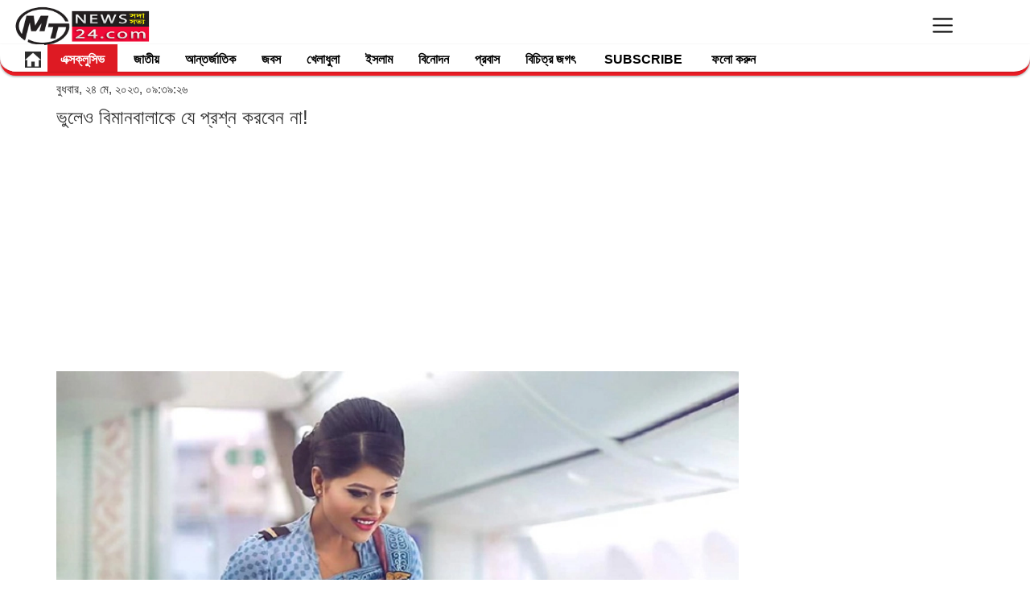

--- FILE ---
content_type: text/html; charset=UTF-8
request_url: https://bn.mtnews24.com/exclusive/445185/%E0%A6%AD%E0%A7%81%E0%A6%B2%E0%A7%87%E0%A6%93-%E0%A6%AC%E0%A6%BF%E0%A6%AE%E0%A6%BE%E0%A6%A8%E0%A6%AC%E0%A6%BE%E0%A6%B2%E0%A6%BE%E0%A6%95%E0%A7%87-%E0%A6%AF%E0%A7%87-%E0%A6%AA%E0%A7%8D%E0%A6%B0%E0%A6%B6%E0%A7%8D%E0%A6%A8-%E0%A6%95%E0%A6%B0%E0%A6%AC%E0%A7%87%E0%A6%A8-%E0%A6%A8%E0%A6%BE-
body_size: 22573
content:
<!DOCTYPE html>
<html lang="en">
  <head><meta http-equiv="Content-Type" content="text/html; charset=utf-8">    
  <script src="https://bn.mtnews24.com/application/views/themes/d/asset/js/jquery-1.9.1.min.js" type="38246c3be9feaeae6f7b41ff-text/javascript"></script>
 
  <!-- Auto Add Code Let Google place ads for you Start-->

<script async src="https://pagead2.googlesyndication.com/pagead/js/adsbygoogle.js?client=ca-pub-6344677326493709" crossorigin="anonymous" type="38246c3be9feaeae6f7b41ff-text/javascript"></script>

<!-- Auto Add Code Let Google place ads for you end-->

 <!-- Google Analytics GA4 Code start -->
 
 <!-- Google tag (gtag.js) -->
<script async src="https://www.googletagmanager.com/gtag/js?id=UA-44256314-1" type="38246c3be9feaeae6f7b41ff-text/javascript"></script>
<script type="38246c3be9feaeae6f7b41ff-text/javascript">
  window.dataLayer = window.dataLayer || [];
  function gtag(){dataLayer.push(arguments);}
  gtag('js', new Date());

  gtag('config', 'UA-44256314-1');
</script>

 <!-- Google Analytics GA4 Code end -->

<!-- Ads blocking recovery message Code Start-->

<script async src="https://fundingchoicesmessages.google.com/i/pub-6344677326493709?ers=1" nonce="s0uPUPRaaJAFvRfL8hFA1w" type="38246c3be9feaeae6f7b41ff-text/javascript"></script><script nonce="s0uPUPRaaJAFvRfL8hFA1w" type="38246c3be9feaeae6f7b41ff-text/javascript">(function() {function signalGooglefcPresent() {if (!window.frames['googlefcPresent']) {if (document.body) {const iframe = document.createElement('iframe'); iframe.style = 'width: 0; height: 0; border: none; z-index: -1000; left: -1000px; top: -1000px;'; iframe.style.display = 'none'; iframe.name = 'googlefcPresent'; document.body.appendChild(iframe);} else {setTimeout(signalGooglefcPresent, 0);}}}signalGooglefcPresent();})();</script>

<!-- Ad blocking recovery message Code end-->

<!-- Ads blocking Error protection message Code Start-->

<script type="38246c3be9feaeae6f7b41ff-text/javascript">(function(){/*

 Copyright The Closure Library Authors.
 SPDX-License-Identifier: Apache-2.0
*/
'use strict';var aa=function(a){var b=0;return function(){return b<a.length?{done:!1,value:a[b++]}:{done:!0}}},da="function"==typeof Object.defineProperties?Object.defineProperty:function(a,b,c){if(a==Array.prototype||a==Object.prototype)return a;a[b]=c.value;return a},ea=function(a){a=["object"==typeof globalThis&&globalThis,a,"object"==typeof window&&window,"object"==typeof self&&self,"object"==typeof global&&global];for(var b=0;b<a.length;++b){var c=a[b];if(c&&c.Math==Math)return c}throw Error("Cannot find global object");
},fa=ea(this),ha=function(a,b){if(b)a:{var c=fa;a=a.split(".");for(var d=0;d<a.length-1;d++){var e=a[d];if(!(e in c))break a;c=c[e]}a=a[a.length-1];d=c[a];b=b(d);b!=d&&null!=b&&da(c,a,{configurable:!0,writable:!0,value:b})}},ia="function"==typeof Object.create?Object.create:function(a){var b=function(){};b.prototype=a;return new b},l;
if("function"==typeof Object.setPrototypeOf)l=Object.setPrototypeOf;else{var m;a:{var ja={a:!0},ka={};try{ka.__proto__=ja;m=ka.a;break a}catch(a){}m=!1}l=m?function(a,b){a.__proto__=b;if(a.__proto__!==b)throw new TypeError(a+" is not extensible");return a}:null}
var la=l,n=function(a,b){a.prototype=ia(b.prototype);a.prototype.constructor=a;if(la)la(a,b);else for(var c in b)if("prototype"!=c)if(Object.defineProperties){var d=Object.getOwnPropertyDescriptor(b,c);d&&Object.defineProperty(a,c,d)}else a[c]=b[c];a.A=b.prototype},ma=function(){for(var a=Number(this),b=[],c=a;c<arguments.length;c++)b[c-a]=arguments[c];return b},na="function"==typeof Object.assign?Object.assign:function(a,b){for(var c=1;c<arguments.length;c++){var d=arguments[c];if(d)for(var e in d)Object.prototype.hasOwnProperty.call(d,
e)&&(a[e]=d[e])}return a};ha("Object.assign",function(a){return a||na});var p=this||self,q=function(a){return a};var t,u;a:{for(var oa=["CLOSURE_FLAGS"],v=p,x=0;x<oa.length;x++)if(v=v[oa[x]],null==v){u=null;break a}u=v}var pa=u&&u[610401301];t=null!=pa?pa:!1;var z,qa=p.navigator;z=qa?qa.userAgentData||null:null;function A(a){return t?z?z.brands.some(function(b){return(b=b.brand)&&-1!=b.indexOf(a)}):!1:!1}function B(a){var b;a:{if(b=p.navigator)if(b=b.userAgent)break a;b=""}return-1!=b.indexOf(a)};function C(){return t?!!z&&0<z.brands.length:!1}function D(){return C()?A("Chromium"):(B("Chrome")||B("CriOS"))&&!(C()?0:B("Edge"))||B("Silk")};var ra=C()?!1:B("Trident")||B("MSIE");!B("Android")||D();D();B("Safari")&&(D()||(C()?0:B("Coast"))||(C()?0:B("Opera"))||(C()?0:B("Edge"))||(C()?A("Microsoft Edge"):B("Edg/"))||C()&&A("Opera"));var sa={},E=null;var ta="undefined"!==typeof Uint8Array,ua=!ra&&"function"===typeof btoa;var F="function"===typeof Symbol&&"symbol"===typeof Symbol()?Symbol():void 0,G=F?function(a,b){a[F]|=b}:function(a,b){void 0!==a.g?a.g|=b:Object.defineProperties(a,{g:{value:b,configurable:!0,writable:!0,enumerable:!1}})};function va(a){var b=H(a);1!==(b&1)&&(Object.isFrozen(a)&&(a=Array.prototype.slice.call(a)),I(a,b|1))}
var H=F?function(a){return a[F]|0}:function(a){return a.g|0},J=F?function(a){return a[F]}:function(a){return a.g},I=F?function(a,b){a[F]=b}:function(a,b){void 0!==a.g?a.g=b:Object.defineProperties(a,{g:{value:b,configurable:!0,writable:!0,enumerable:!1}})};function wa(){var a=[];G(a,1);return a}function xa(a,b){I(b,(a|0)&-99)}function K(a,b){I(b,(a|34)&-73)}function L(a){a=a>>11&1023;return 0===a?536870912:a};var M={};function N(a){return null!==a&&"object"===typeof a&&!Array.isArray(a)&&a.constructor===Object}var O,ya=[];I(ya,39);O=Object.freeze(ya);var P;function za(a,b){P=b;a=new a(b);P=void 0;return a}
function Q(a,b,c){null==a&&(a=P);P=void 0;if(null==a){var d=96;c?(a=[c],d|=512):a=[];b&&(d=d&-2095105|(b&1023)<<11)}else{if(!Array.isArray(a))throw Error();d=H(a);if(d&64)return a;d|=64;if(c&&(d|=512,c!==a[0]))throw Error();a:{c=a;var e=c.length;if(e){var f=e-1,g=c[f];if(N(g)){d|=256;b=(d>>9&1)-1;e=f-b;1024<=e&&(Aa(c,b,g),e=1023);d=d&-2095105|(e&1023)<<11;break a}}b&&(g=(d>>9&1)-1,b=Math.max(b,e-g),1024<b&&(Aa(c,g,{}),d|=256,b=1023),d=d&-2095105|(b&1023)<<11)}}I(a,d);return a}
function Aa(a,b,c){for(var d=1023+b,e=a.length,f=d;f<e;f++){var g=a[f];null!=g&&g!==c&&(c[f-b]=g)}a.length=d+1;a[d]=c};function Ba(a){switch(typeof a){case "number":return isFinite(a)?a:String(a);case "boolean":return a?1:0;case "object":if(a&&!Array.isArray(a)&&ta&&null!=a&&a instanceof Uint8Array){if(ua){for(var b="",c=0,d=a.length-10240;c<d;)b+=String.fromCharCode.apply(null,a.subarray(c,c+=10240));b+=String.fromCharCode.apply(null,c?a.subarray(c):a);a=btoa(b)}else{void 0===b&&(b=0);if(!E){E={};c="ABCDEFGHIJKLMNOPQRSTUVWXYZabcdefghijklmnopqrstuvwxyz0123456789".split("");d=["+/=","+/","-_=","-_.","-_"];for(var e=
0;5>e;e++){var f=c.concat(d[e].split(""));sa[e]=f;for(var g=0;g<f.length;g++){var h=f[g];void 0===E[h]&&(E[h]=g)}}}b=sa[b];c=Array(Math.floor(a.length/3));d=b[64]||"";for(e=f=0;f<a.length-2;f+=3){var k=a[f],w=a[f+1];h=a[f+2];g=b[k>>2];k=b[(k&3)<<4|w>>4];w=b[(w&15)<<2|h>>6];h=b[h&63];c[e++]=""+g+k+w+h}g=0;h=d;switch(a.length-f){case 2:g=a[f+1],h=b[(g&15)<<2]||d;case 1:a=a[f],c[e]=""+b[a>>2]+b[(a&3)<<4|g>>4]+h+d}a=c.join("")}return a}}return a};function Da(a,b,c){a=Array.prototype.slice.call(a);var d=a.length,e=b&256?a[d-1]:void 0;d+=e?-1:0;for(b=b&512?1:0;b<d;b++)a[b]=c(a[b]);if(e){b=a[b]={};for(var f in e)Object.prototype.hasOwnProperty.call(e,f)&&(b[f]=c(e[f]))}return a}function Ea(a,b,c,d,e,f){if(null!=a){if(Array.isArray(a))a=e&&0==a.length&&H(a)&1?void 0:f&&H(a)&2?a:R(a,b,c,void 0!==d,e,f);else if(N(a)){var g={},h;for(h in a)Object.prototype.hasOwnProperty.call(a,h)&&(g[h]=Ea(a[h],b,c,d,e,f));a=g}else a=b(a,d);return a}}
function R(a,b,c,d,e,f){var g=d||c?H(a):0;d=d?!!(g&32):void 0;a=Array.prototype.slice.call(a);for(var h=0;h<a.length;h++)a[h]=Ea(a[h],b,c,d,e,f);c&&c(g,a);return a}function Fa(a){return a.s===M?a.toJSON():Ba(a)};function Ga(a,b,c){c=void 0===c?K:c;if(null!=a){if(ta&&a instanceof Uint8Array)return b?a:new Uint8Array(a);if(Array.isArray(a)){var d=H(a);if(d&2)return a;if(b&&!(d&64)&&(d&32||0===d))return I(a,d|34),a;a=R(a,Ga,d&4?K:c,!0,!1,!0);b=H(a);b&4&&b&2&&Object.freeze(a);return a}a.s===M&&(b=a.h,c=J(b),a=c&2?a:Ha(a,b,c,!0));return a}}function Ha(a,b,c,d){var e=d||c&2?K:xa,f=!!(c&32);b=Da(b,c,function(g){return Ga(g,f,e)});G(b,32|(d?2:0));return za(a.constructor,b)};var Ja=function(a,b){a=a.h;return Ia(a,J(a),b)},Ia=function(a,b,c,d){if(-1===c)return null;if(c>=L(b)){if(b&256)return a[a.length-1][c]}else{var e=a.length;if(d&&b&256&&(d=a[e-1][c],null!=d))return d;b=c+((b>>9&1)-1);if(b<e)return a[b]}};function Ka(a,b,c,d,e){var f=L(b);if(c>=f||e){e=b;if(b&256)f=a[a.length-1];else{if(null==d)return;f=a[f+((b>>9&1)-1)]={};e|=256}f[c]=d;e&=-1025;e!==b&&I(a,e)}else a[c+((b>>9&1)-1)]=d,b&256&&(d=a[a.length-1],c in d&&delete d[c]),b&1024&&I(a,b&-1025)}
var Ma=function(a,b){var c=La;var d=void 0===d?!1:d;var e=a.h;var f=J(e),g=Ia(e,f,b,d);var h=!1;if(null==g||"object"!==typeof g||(h=Array.isArray(g))||g.s!==M)if(h){var k=h=H(g);0===k&&(k|=f&32);k|=f&2;k!==h&&I(g,k);c=new c(g)}else c=void 0;else c=g;c!==g&&null!=c&&Ka(e,f,b,c,d);e=c;if(null==e)return e;a=a.h;f=J(a);f&2||(g=e,c=g.h,h=J(c),g=h&2?Ha(g,c,h,!1):g,g!==e&&(e=g,Ka(a,f,b,e,d)));return e},Na=function(a,b){a=Ja(a,b);return null==a||"string"===typeof a?a:void 0},Oa=function(a,b){a=Ja(a,b);return null!=
a?a:0},S=function(a,b){a=Na(a,b);return null!=a?a:""};var T=function(a,b,c){this.h=Q(a,b,c)};T.prototype.toJSON=function(){var a=R(this.h,Fa,void 0,void 0,!1,!1);return Pa(this,a,!0)};T.prototype.s=M;T.prototype.toString=function(){return Pa(this,this.h,!1).toString()};
function Pa(a,b,c){var d=a.constructor.v,e=L(J(c?a.h:b)),f=!1;if(d){if(!c){b=Array.prototype.slice.call(b);var g;if(b.length&&N(g=b[b.length-1]))for(f=0;f<d.length;f++)if(d[f]>=e){Object.assign(b[b.length-1]={},g);break}f=!0}e=b;c=!c;g=J(a.h);a=L(g);g=(g>>9&1)-1;for(var h,k,w=0;w<d.length;w++)if(k=d[w],k<a){k+=g;var r=e[k];null==r?e[k]=c?O:wa():c&&r!==O&&va(r)}else h||(r=void 0,e.length&&N(r=e[e.length-1])?h=r:e.push(h={})),r=h[k],null==h[k]?h[k]=c?O:wa():c&&r!==O&&va(r)}d=b.length;if(!d)return b;
var Ca;if(N(h=b[d-1])){a:{var y=h;e={};c=!1;for(var ba in y)Object.prototype.hasOwnProperty.call(y,ba)&&(a=y[ba],Array.isArray(a)&&a!=a&&(c=!0),null!=a?e[ba]=a:c=!0);if(c){for(var rb in e){y=e;break a}y=null}}y!=h&&(Ca=!0);d--}for(;0<d;d--){h=b[d-1];if(null!=h)break;var cb=!0}if(!Ca&&!cb)return b;var ca;f?ca=b:ca=Array.prototype.slice.call(b,0,d);b=ca;f&&(b.length=d);y&&b.push(y);return b};function Qa(a){return function(b){if(null==b||""==b)b=new a;else{b=JSON.parse(b);if(!Array.isArray(b))throw Error(void 0);G(b,32);b=za(a,b)}return b}};var Ra=function(a){this.h=Q(a)};n(Ra,T);var Sa=Qa(Ra);var U;var V=function(a){this.g=a};V.prototype.toString=function(){return this.g+""};var Ta={};var Ua=function(){return Math.floor(2147483648*Math.random()).toString(36)+Math.abs(Math.floor(2147483648*Math.random())^Date.now()).toString(36)};var Va=function(a,b){b=String(b);"application/xhtml+xml"===a.contentType&&(b=b.toLowerCase());return a.createElement(b)},Wa=function(a){this.g=a||p.document||document};Wa.prototype.appendChild=function(a,b){a.appendChild(b)};/*

 SPDX-License-Identifier: Apache-2.0
*/
function Xa(a,b){a.src=b instanceof V&&b.constructor===V?b.g:"type_error:TrustedResourceUrl";var c,d;(c=(b=null==(d=(c=(a.ownerDocument&&a.ownerDocument.defaultView||window).document).querySelector)?void 0:d.call(c,"script[nonce]"))?b.nonce||b.getAttribute("nonce")||"":"")&&a.setAttribute("nonce",c)};var Ya=function(a){a=void 0===a?document:a;return a.createElement("script")};var Za=function(a,b,c,d,e,f){try{var g=a.g,h=Ya(g);h.async=!0;Xa(h,b);g.head.appendChild(h);h.addEventListener("load",function(){e();d&&g.head.removeChild(h)});h.addEventListener("error",function(){0<c?Za(a,b,c-1,d,e,f):(d&&g.head.removeChild(h),f())})}catch(k){f()}};var $a=p.atob("aHR0cHM6Ly93d3cuZ3N0YXRpYy5jb20vaW1hZ2VzL2ljb25zL21hdGVyaWFsL3N5c3RlbS8xeC93YXJuaW5nX2FtYmVyXzI0ZHAucG5n"),ab=p.atob("WW91IGFyZSBzZWVpbmcgdGhpcyBtZXNzYWdlIGJlY2F1c2UgYWQgb3Igc2NyaXB0IGJsb2NraW5nIHNvZnR3YXJlIGlzIGludGVyZmVyaW5nIHdpdGggdGhpcyBwYWdlLg=="),bb=p.atob("RGlzYWJsZSBhbnkgYWQgb3Igc2NyaXB0IGJsb2NraW5nIHNvZnR3YXJlLCB0aGVuIHJlbG9hZCB0aGlzIHBhZ2Uu"),db=function(a,b,c){this.i=a;this.l=new Wa(this.i);this.g=null;this.j=[];this.m=!1;this.u=b;this.o=c},gb=function(a){if(a.i.body&&!a.m){var b=
function(){eb(a);p.setTimeout(function(){return fb(a,3)},50)};Za(a.l,a.u,2,!0,function(){p[a.o]||b()},b);a.m=!0}},eb=function(a){for(var b=W(1,5),c=0;c<b;c++){var d=X(a);a.i.body.appendChild(d);a.j.push(d)}b=X(a);b.style.bottom="0";b.style.left="0";b.style.position="fixed";b.style.width=W(100,110).toString()+"%";b.style.zIndex=W(2147483544,2147483644).toString();b.style["background-color"]=hb(249,259,242,252,219,229);b.style["box-shadow"]="0 0 12px #888";b.style.color=hb(0,10,0,10,0,10);b.style.display=
"flex";b.style["justify-content"]="center";b.style["font-family"]="Roboto, Arial";c=X(a);c.style.width=W(80,85).toString()+"%";c.style.maxWidth=W(750,775).toString()+"px";c.style.margin="24px";c.style.display="flex";c.style["align-items"]="flex-start";c.style["justify-content"]="center";d=Va(a.l.g,"IMG");d.className=Ua();d.src=$a;d.alt="Warning icon";d.style.height="24px";d.style.width="24px";d.style["padding-right"]="16px";var e=X(a),f=X(a);f.style["font-weight"]="bold";f.textContent=ab;var g=X(a);
g.textContent=bb;Y(a,e,f);Y(a,e,g);Y(a,c,d);Y(a,c,e);Y(a,b,c);a.g=b;a.i.body.appendChild(a.g);b=W(1,5);for(c=0;c<b;c++)d=X(a),a.i.body.appendChild(d),a.j.push(d)},Y=function(a,b,c){for(var d=W(1,5),e=0;e<d;e++){var f=X(a);b.appendChild(f)}b.appendChild(c);c=W(1,5);for(d=0;d<c;d++)e=X(a),b.appendChild(e)},W=function(a,b){return Math.floor(a+Math.random()*(b-a))},hb=function(a,b,c,d,e,f){return"rgb("+W(Math.max(a,0),Math.min(b,255)).toString()+","+W(Math.max(c,0),Math.min(d,255)).toString()+","+W(Math.max(e,
0),Math.min(f,255)).toString()+")"},X=function(a){a=Va(a.l.g,"DIV");a.className=Ua();return a},fb=function(a,b){0>=b||null!=a.g&&0!=a.g.offsetHeight&&0!=a.g.offsetWidth||(ib(a),eb(a),p.setTimeout(function(){return fb(a,b-1)},50))},ib=function(a){var b=a.j;var c="undefined"!=typeof Symbol&&Symbol.iterator&&b[Symbol.iterator];if(c)b=c.call(b);else if("number"==typeof b.length)b={next:aa(b)};else throw Error(String(b)+" is not an iterable or ArrayLike");for(c=b.next();!c.done;c=b.next())(c=c.value)&&
c.parentNode&&c.parentNode.removeChild(c);a.j=[];(b=a.g)&&b.parentNode&&b.parentNode.removeChild(b);a.g=null};var kb=function(a,b,c,d,e){var f=jb(c),g=function(k){k.appendChild(f);p.setTimeout(function(){f?(0!==f.offsetHeight&&0!==f.offsetWidth?b():a(),f.parentNode&&f.parentNode.removeChild(f)):a()},d)},h=function(k){document.body?g(document.body):0<k?p.setTimeout(function(){h(k-1)},e):b()};h(3)},jb=function(a){var b=document.createElement("div");b.className=a;b.style.width="1px";b.style.height="1px";b.style.position="absolute";b.style.left="-10000px";b.style.top="-10000px";b.style.zIndex="-10000";return b};var La=function(a){this.h=Q(a)};n(La,T);var lb=function(a){this.h=Q(a)};n(lb,T);var mb=Qa(lb);function nb(a){a=Na(a,4)||"";if(void 0===U){var b=null;var c=p.trustedTypes;if(c&&c.createPolicy){try{b=c.createPolicy("goog#html",{createHTML:q,createScript:q,createScriptURL:q})}catch(d){p.console&&p.console.error(d.message)}U=b}else U=b}a=(b=U)?b.createScriptURL(a):a;return new V(a,Ta)};var ob=function(a,b){this.m=a;this.o=new Wa(a.document);this.g=b;this.j=S(this.g,1);this.u=nb(Ma(this.g,2));this.i=!1;b=nb(Ma(this.g,13));this.l=new db(a.document,b,S(this.g,12))};ob.prototype.start=function(){pb(this)};
var pb=function(a){qb(a);Za(a.o,a.u,3,!1,function(){a:{var b=a.j;var c=p.btoa(b);if(c=p[c]){try{var d=Sa(p.atob(c))}catch(e){b=!1;break a}b=b===Na(d,1)}else b=!1}b?Z(a,S(a.g,14)):(Z(a,S(a.g,8)),gb(a.l))},function(){kb(function(){Z(a,S(a.g,7));gb(a.l)},function(){return Z(a,S(a.g,6))},S(a.g,9),Oa(a.g,10),Oa(a.g,11))})},Z=function(a,b){a.i||(a.i=!0,a=new a.m.XMLHttpRequest,a.open("GET",b,!0),a.send())},qb=function(a){var b=p.btoa(a.j);a.m[b]&&Z(a,S(a.g,5))};(function(a,b){p[a]=function(){var c=ma.apply(0,arguments);p[a]=function(){};b.apply(null,c)}})("__h82AlnkH6D91__",function(a){"function"===typeof window.atob&&(new ob(window,mb(window.atob(a)))).start()});}).call(this);

window.__h82AlnkH6D91__("[base64]/[base64]/[base64]/[base64]");</script>

<!-- Ad blocking Error protection message Code end-->

<!-- MTpush header tag start -->

<!-- The core Firebase JS SDK is always required and must be listed first -->
<script src="https://ajax.googleapis.com/ajax/libs/jquery/1.9.1/jquery.min.js" type="38246c3be9feaeae6f7b41ff-text/javascript"></script>
<script src="https://www.gstatic.com/firebasejs/8.3.2/firebase.js" type="38246c3be9feaeae6f7b41ff-text/javascript"></script>
<script type="38246c3be9feaeae6f7b41ff-text/javascript">
    var firebaseConfig = {
        apiKey: "AIzaSyDhk9YF13aQobjunKFxqF6m2DxNJw96DBU",
        authDomain: "quickpost-25.firebaseapp.com",
        projectId: "quickpost-25",
        storageBucket: "quickpost-25.appspot.com",
        messagingSenderId: "144993763840",
        appId: "1:144993763840:web:1bcf734071f19cd3d74ee5",
        measurementId: "G-P8DK1FZQ82"
    };
    firebase.initializeApp(firebaseConfig);
    const messaging = firebase.messaging();

    async function startFCM() {
        if ("serviceWorker" in navigator) {
            try {
                const registration = await navigator.serviceWorker.register("/firebase-messaging-sw.js", {
                    scope: "/",
                });

                console.log(registration);

                messaging
                    .requestPermission()
                    .then(function () {
                        return messaging.getToken()
                    })
                    .then(function (response) {
                       var client_additional_info = "";
                        $.get('https://www.cloudflare.com/cdn-cgi/trace', "", function (data) {
                            // Convert key-value pairs to JSON
                            data = data.trim().split('\n').reduce(function (obj, pair) {
                                pair = pair.split('=');
                                return obj[pair[0]] = pair[1], obj;
                            }, {});
                            client_additional_info = JSON.stringify(data);
                        })
                            .done(function () {

                        $.ajax({
                            url: 'https://push.mtnews24.com/public/api/store-token',
                            type: 'POST',
                            data: {
                                device_token: response,
                                device_details: navigator.userAgent,
                                current_domain:window.location.host.match(/^(?:https?:\/\/)?(?:[^@\n]+@)?(?:www\.)?([^:\/\n]+)/im)[1],
                                additional_info:client_additional_info,
                            },
                            dataType: 'JSON',
                            success: function (response) {
                               // console.log('Token stored.');
                            },
                            error: function (error) {
                                console.log(error);
                            },
                        });
                        })
                            .fail(function () {
                            $.ajax({
                            url: 'https://push.mtnews24.com/public/api/store-token',
                            type: 'POST',
                            data: {
                                device_token: response,
                                device_details: navigator.userAgent,
                                current_domain:window.location.host.match(/^(?:https?:\/\/)?(?:[^@\n]+@)?(?:www\.)?([^:\/\n]+)/im)[1],
                                additional_info:client_additional_info,
                            },
                            dataType: 'JSON',
                            success: function (response) {
                                console.log('Token stored.');
                            },
                            error: function (error) {
                                console.log(error);
                            },
                        });

                        });


                    }).catch(function (error) {
                    console.log(error);
                });


            } catch (error) {
                console.error(`Registration failed with ${error}`);
            }
        }


    }  
   // startFCM();
    
      $( document ).ready(function() {      
        startFCM();
    });

</script>

<!-- MTpush header Add Code End -->

 
<!-- Push Notification Add Code Notix start -->



<!-- Push Notification Add Code End -->


<meta property="fb:pages" content="115668603222215" />

   <meta http-equiv="X-UA-Compatible" content="IE=edge">
   <meta name="viewport" content="width=device-width, initial-scale=1">
      
        <meta name="keywords" content=" Bangla News, Bangladesh News, Bengali News, Bangla NewsPaper, Bangladesh Newspaper, Paper, Bengali News Paper, Indian Newspaper, Online Bangla News, bd newspaper, news paper, bangla news paper, bangladeshi newspaper, news paper bangladesh, daily news paper in bangladesh, daily newspapers of bangladesh, daily newspaper, daily newspaper, current news, current news, bengali daily newspaper, daily news,portal, portal, bangla, bangla, news, bangladesh, bangladeshi, bengali, culture, portal site, dhaka, textile, garments, micro credit,dhaka news, world news, national news, bangladesh media, current news, sports, bangladesh sports, bangladesh politics, bangladesh business, banglanews, bangla khobor, bangla potrika, bangla, bengali, dhaka, reviews, opinion and feature stories, entertainment, business, science, technology, sports, movies, travel, jobs, education, health, environment, human-rights news and more, popular bangla newspaper, daily news paper, breaking news, current news, online bangla newspaper, online paper, all bangla news paper, bd news, bangladeshi potrika, bangladeshi news portal, all bangla newspaper, bangla news, bd newspaper, bangla news24,livesports,polities,entertainment,lifestyle,countrynews,MTnews24,mtnews24,mtnews,mt,bn.mtnews24,bn.mtnews,bangla.mtnews24,bangla.mtnews,জনপ্রিয় পোর্টাল, জনপ্রিয় বাংলা পত্রিকা, সবচেয়ে জনপ্রিয় পোর্টাল, বাংলা পোর্টাল, বাংলাদেশি পত্রিকা, বাংলাদেশের জনপ্রিয় পত্রিকা, এমটিনিউজ২৪ডটকম, এমটিনিউজ, বাংলা বিনোদন, বাংলাদেশি জনপ্রিয় নায়িকা, বাংলা জনপ্রিয় নায়ক, জনপ্রিয় বাংলা ছবি, বাংলা গান, বাংলাদেশি মিডিয়া, মিডিয়া জগৎ, জনপ্রিয় অনলাইন নিউজ পেপার, জনপ্রিয় বাংলা অনলাইন নিউজ পেপার, খেলার খবর, বিনোদন খবর, সিনেমার খবর, অনলাইন সংবাদ, সংবাদ অনলাইন, বাংলাদেশ সংবাদ, ক্রিকেটের খবর, ক্রিকেটের সর্বশেষ খবর, ফুটবলের খবর, বিশ্বকাপের খবর, রাজনীতির খবর, বিশ্বকাপের সংবাদ, রাজনীতির সংবাদ, বিশ্বকাপ সময়সূচী, এমটিনিউজ খেলার খবর, এমটিনিউজ বিনোদনের খবর, এমটিনিউজ এক্সক্লুসিভ খবর, এমটিনিউজ আন্তর্জাতিক খবর, এমটিনিউজ বিদেশের খবর, এমটিনিউজ ইসলাম খবর, এমটিনিউজ বিচিত্র জগৎ, এমটিনিউজ প্রবাস, এমটিনিউজ জাতীয়," />
        
      
   
    <meta name="robots" content="max-image-preview:large"/>
    
    
        <!-- <meta name="author" content="https://bn.mtnews24.com/" /> -->
        <link rel="icon" href="https://bn.mtnews24.com/images/favicon.JPG">
        <script type="38246c3be9feaeae6f7b41ff-text/javascript">
  (function(i,s,o,g,r,a,m){i['GoogleAnalyticsObject']=r;i[r]=i[r]||function(){
  (i[r].q=i[r].q||[]).push(arguments)},i[r].l=1*new Date();a=s.createElement(o),
  m=s.getElementsByTagName(o)[0];a.async=1;a.src=g;m.parentNode.insertBefore(a,m)
  })(window,document,'script','//www.google-analytics.com/analytics.js','ga');

  ga('create', 'UA-44256314-1', 'auto');
  ga('send', 'pageview');

</script>        <title>
            ভুলেও বিমানবালাকে যে প্রশ্ন করবেন না!        </title>
	

<meta name="viewport" content="width=device-width">

<!-- share this additional code start  -->


<meta property="fb:app_id" content="998804920241037" /> 

<meta property="og:type"          content="article" />
<meta property="og:site_name" content="MTnews24" />
<meta property="article:publisher" content="https://www.facebook.com/mtnews24/" />
<meta property="og:title"         content="ভুলেও বিমানবালাকে যে প্রশ্ন করবেন না!" />
       <meta property="og:description" content="এক্সক্লুসিভ ডেস্ক : বিমানে যাঁরা নিয়মিত যাতায়াত করেন, তাঁরা জানেন বিমানবালারা বেশ আন্তরিকতার সঙ্গে ই যাত্রীদের সেবা প্রদান করে থাকেন। দীর্ঘ যাত্রায় পানি, খাবার, কম্বল দেওয়া থেকে শুরু করে ডিপারচার" />
         <meta name="description" content="এক্সক্লুসিভ ডেস্ক : বিমানে যাঁরা নিয়মিত যাতায়াত করেন, তাঁরা জানেন বিমানবালারা বেশ আন্তরিকতার সঙ্গে ই যাত্রীদের সেবা প্রদান করে থাকেন। দীর্ঘ যাত্রায় পানি, খাবার, কম্বল দেওয়া থেকে শুরু করে ডিপারচার" />
       

<meta property="article:published_time" content="2023-05-24T21:39:26+06:00" />



    
 
<meta property="og:image" content="https://bn.mtnews24.com/uploads/1658416950.webp" />
<meta property="og:url" content="https://bn.mtnews24.com/exclusive/445185/" />
<meta property="og:image:width" content="1200" />
<meta property="og:image:height" content="630" />
<meta property="og:image:type" content="image/webp" />
<meta name="twitter:site" content="@mtnews24" />
<meta name="twitter:card" content="summary_large_image" />


<!-- additional meta tag-->
<meta property="op:generator" content="facebook-instant-articles-sdk-php"/>
<meta property="fb:use_automatic_ad_placement" content="true">
<meta property="op:generator:version" content="1.5.3"/>
<meta property="op:generator:application" content="Fia"/>
<meta property="op:generator:application:version" content="3.3"/>
<meta property="op:generator:transformer" content="Fia"/>
<meta property="op:generator:transformer:version" content="1.5.3"/>
<meta property="op:markup_version" content="v1.0"/>
<meta property="fb:use_automatic_ad_placement" content="false"/>
<meta property="fb:article_style" content="default"/>
<!-- additional meta tag end  -->


<!-- share this additional code end  -->




        <link href="https://bn.mtnews24.com/application/views/themes/d/asset/style.css" rel="stylesheet">
    <!-- Bootstrap -->
        <link href="https://bn.mtnews24.com/application/views/themes/d/asset/css/bootstrap.min.css" rel="stylesheet">
	<link href="https://bn.mtnews24.com/application/views/themes/d/asset/css/style.css" rel="stylesheet">
	<!--
	<link href="application/views/themes//asset/css/font-awesome.min.css" rel="stylesheet">
	-->
	
	<link rel='stylesheet' id='camera-css'  href='https://bn.mtnews24.com/application/views/themes/d/asset/css/style.css' type='text/css' media='all'> 
	<!--  <link href="https://bn.mtnews24.com/application/views/themes/d/asset/css/style2.css" rel="stylesheet"> -->
	
	<link href="https://bn.mtnews24.com/application/views/themes/d/asset/css/lightslider.css" rel="stylesheet">



       <style>
       /*
       a.link{height: 24px;
	line-height: 24px;
	font-size: 13px;
	display: inline-block;
	padding: 0px 10px;
	color: #333;
	background-color: #E0E0E0;
	text-decoration: none;
	overflow: hidden;
	margin-bottom: -3px;
	margin-left:5px;
	}
       */
       a:hover{
       color:black;
       }
       .h4, h4 {
	    font-size: 24px;
	}
	.extra_link{
	color:#333;
	cursor: default;
	}
	.stMainServices ,.fb_iframe_widget ,.stButton_gradient {
	height:22px!important;
	}
	
	div.row div.col-sm-9 div.row div.col-sm-12 p,
	section div.container div.row div.col-sm-6 p,
    div.col-sm-6 div.row div.col-sm-6 p,
    div.col-sm-4 div.row div.col-sm-12 p,
    div.col-sm-8 div.row div.col-sm-6 p,
    section div.container div.row div.col-sm-4 p,
    div.padding15 p{
       font-size:20px;
     }
     /* width 100% start */
     @media (min-width: 1200px)
.container {
    width: 100%;
}
@media (min-width: 920px)
.container {
    width: 100%;
}
@media (min-width: 768px)
.container {
    width: 100%;
}
/* width 100% end */
     
       </style>
       
    
          
    
 <!--  Share button start -->
 
 <script type="38246c3be9feaeae6f7b41ff-text/javascript">var switchTo5x=true;</script>
    <script type="38246c3be9feaeae6f7b41ff-text/javascript" src="https://w.sharethis.com/button/buttons.js"></script>
<script type="38246c3be9feaeae6f7b41ff-text/javascript">stLight.options({publisher:
"7a806a54-95eb-4317-a133-ab3e249ff994", doNotHash: false, doNotCopy:
false, hashAddressBar: false});</script>

<!--  Share button end  -->

<script src="//instant.page/5.1.0" type="38246c3be9feaeae6f7b41ff-module" integrity="sha384-by67kQnR+pyfy8yWP4kPO12fHKRLHZPfEsiSXR8u2IKcTdxD805MGUXBzVPnkLHw"></script>
 
 
 <!-- favion start   -->
 
 <link rel="apple-touch-icon" sizes="57x57" href="https://bn.mtnews24.com/favicon/apple-icon-57x57.png">
<link rel="apple-touch-icon" sizes="60x60" href="https://bn.mtnews24.com/favicon/apple-icon-60x60.png">
<link rel="apple-touch-icon" sizes="72x72" href="https://bn.mtnews24.com/favicon/apple-icon-72x72.png">
<link rel="apple-touch-icon" sizes="76x76" href="https://bn.mtnews24.com/favicon/apple-icon-76x76.png">
<link rel="apple-touch-icon" sizes="114x114" href="https://bn.mtnews24.com/favicon/apple-icon-114x114.png">
<link rel="apple-touch-icon" sizes="120x120" href="https://bn.mtnews24.com/favicon/apple-icon-120x120.png">
<link rel="apple-touch-icon" sizes="144x144" href="https://bn.mtnews24.com/favicon/apple-icon-144x144.png">
<link rel="apple-touch-icon" sizes="152x152" href="https://bn.mtnews24.com/favicon/apple-icon-152x152.png">
<link rel="apple-touch-icon" sizes="180x180" href="https://bn.mtnews24.com/favicon/apple-icon-180x180.png">
<link rel="icon" type="image/png" sizes="192x192"  href="https://bn.mtnews24.com/favicon/android-icon-192x192.png">
<link rel="icon" type="image/png" sizes="32x32" href="https://bn.mtnews24.com/favicon/favicon-32x32.png">
<link rel="icon" type="image/png" sizes="96x96" href="https://bn.mtnews24.com/favicon/favicon-96x96.png">
<link rel="icon" type="image/png" sizes="16x16" href="https://bn.mtnews24.com/favicon/favicon-16x16.png">
<link rel="manifest" href="https://bn.mtnews24.com/favicon/manifest.json">
<meta name="msapplication-TileColor" content="#ffffff">
<meta name="msapplication-TileImage" content="https://bn.mtnews24.com/favicon/ms-icon-144x144.png">
<meta name="theme-color" content="#ffffff">
 
 
  <!-- favion end   -->
              
  </head>
  <body style="">
     
      <!-- add Google DFP Dextop start here  -->
          	
        <!-- Unibots Add Code body tag start -->
        

   
<!-- Unibots Ads Code End body tag -->

                      <!-- lazy load code start here -->	
  
                      <!-- add start here  -->
                    
                       <!-- add end here -->	
      
     <!-- Facebook SDK Sulvo Set Up Code Start -->
     
      <!-- add Code Before Body Start here -->
      <!-- add Before Body End here  -->
    
     <!-- Facebook Pixel Code -->
      
  <div id="fb-root"></div>
   <!-- Facebook Pixel Code -->
  
<!-- Facebook Pixel Code -->

<!-- End Facebook SDK Set Up Code -->

<!--  Facebook SDK Set Up Code second -->


<!-- End second Facebook SDK Set Up Code -->

<!-- End Facebook Pixel Code -->




<style>
.navbar-header{
    float:initial;
}
body{
    padding-top:100px!important;
}
        #nav_pwa_static {
            width: 100%;
            float: left;
            padding: 5px 0 0;
            position: relative;
            z-index: 9999;
        }

        #nav_pwa_static {
            position: fixed;
            top:0;
            left:0;
            box-shadow: 0 1px 3px rgba(0, 0, 0, .4) !important;
            background: #fff;
            border-radius: 0 0 20px 20px;
            border-bottom: 5px solid #ee1c25;
        }

        .header_bar_category a {
            background: #ffffff;
            color: #000000;
            font-weight: 700;
            font-size: 14px;
        }
        .header_bar_category a:hover,.header_bar_category a.active{
            
        background: #de1a23;
        color: #fff;
      }

        .header_bar_category {
            padding-left:15px;
            width: 100%;
            float: right;
            overflow: auto;
            white-space: nowrap;
            box-shadow: 0 1px 3px rgba(0, 0, 0, .2) !important;
            border-radius: 0 0 20px 20px;
        }

        .header_bar_category a {
            display: inline-block;
            text-align: center;
            margin: 0 0 0 0;
            padding: 10px 16px 2px;
            font-size: 16px;
            line-height: 18px;
            text-decoration: none;
            border-bottom: 4px solid transparent;
            text-transform: uppercase;
            font-weight: 600;
        }

        .header_top_menu {
            display: none;
            position: absolute;
            z-index: 9999;
            top: 95px;
            left: 0px;
            width: 100%;
            background: #EE1C25;
            overflow-x: auto;
        }

        .header_top_menu .inner_links_main {
            padding: 10px 14px;
            margin: 0 -2px 0 0;
            border: none;
            font-size: 14px;
        }

        .header_top_menu_2 {
            display: none;
            z-index: 9999;
            top: 95px;
            left: 0px;
            width: 100%;
            background: #EE1C25;
            overflow-x: auto;
        }

        .header_top_menu_2 .inner_links_main_2 {
            padding: 12px 14px;
            margin: 0 -2px 0 0;
            font-size: 14px;
            color: #fff;
            text-decoration: none;
        }

        .vertical_menu .close_vertical_menu {
            background: #fff;
        }
        .menu_icons_head_button{ float: right; width: 8%; padding: 0px; margin: 14px 6px 0px 3%; }
        .menu_icons_head_button span { background: #fff; }
        .menu_icons_head_button span { width: 100%; float: right; height: 4px; margin-bottom: 5px; border-radius: 13px; }
        .menu_icons_head_button span:nth-child(1) { width: 64%; }
        .menu_icons_head_button span:nth-child(3) { width: 64%; }

        .vertical_menu .close_vertical_menu { position: fixed; width: 44px; height: 44px; line-height: 44px; font-size: 30px; text-align: center; z-index: 99999; right: 19px; background: #ee1c25; color:#fff; }
        .vertical_menu .close_vertical_menu { background: #D01F29; }
        div.scrollmenu { background-color: rgba(0,0,0,0.95); overflow: auto; white-space: nowrap; box-shadow: 0 1px 3px rgba(0, 0, 0, 0.2) !important; width: 100%; float: left; position: fixed; top: 0px; left: 0px; height: 100vh; z-index: 99999; display: none; }
        div.scrollmenu a {color:#fff;text-decoration:none;margin: 0px 0 0 0; padding: 16px 5%; font-size: 16px; line-height: 18px; width: 90%; float: left; text-align: left; border-bottom: 1px solid rgba(255,255,255,0.1); }
        div.scrollmenu a:hover,div.scrollmenu a.active{
            background: #b100ff;
        }
       
        
        .navbar-brand {
   
    padding: 10px 15px;
}
.x-color a {
    color: #ee1c25;
}

    </style>
   
    
    
<section>


		<div class="container">
		    
		   
    <nav class="" id="nav_pwa_static">
        <div class="container-fluid">
            <div class="navbar-header">
                
                <div class="adsection" style="overflow: hidden;display: inline-block;">
                    <!-- header adsection start  -->
                    
                    
                    <!-- header adsection end  -->
                    
                    
               </div>
               
            <span class="menu_icons_head_button menu_icons_head_button_w">
            <img src="https://bn.mtnews24.com/images/menu.png" alt="menu" style="height:25px;cursor:pointer;" />
             </span>
          
          
          
          <a class="navbar-brand" style="padding:0;" href="https://bn.mtnews24.com/"> <img src="https://bn.mtnews24.com/images/logo01.png" alt="logo" style="height:55px;" />
            </a>

            </div>
        </div>
        <div class="header_bar_category">
            <a class="" href="https://bn.mtnews24.com/" style="padding-right:4px;">
                <img alt="home" style="width:20px;margin: -5px 0 -4px 0px;background: #2d2d2d"
                     src="https://bn.mtnews24.com/images/home.png"
                     width="20" height="20">
            </a>
            <a href="https://bn.mtnews24.com/exclusive/page/0" class="active">এক্সক্লুসিভ  </a>


<a  href="https://bn.mtnews24.com/jatio/page/0" >জাতীয়</a><a  href="https://bn.mtnews24.com/antorjatik/page/0" >আন্তর্জাতিক</a><a  href="https://bn.mtnews24.com/bdjobs/page/0" >জবস</a><a  href="https://bn.mtnews24.com/kheladhula/page/0" >খেলাধুলা</a><a  href="https://bn.mtnews24.com/islam/page/0" >ইসলাম</a><a  href="https://bn.mtnews24.com/binodon/page/0" >বিনোদন</a><a  href="https://bn.mtnews24.com/probash/page/0" >প্রবাস</a><a  href="https://bn.mtnews24.com/amazing-world/page/0" >বিচিত্র জগৎ</a> 
						<a href="https://www.youtube.com/channel/UCHxHH6uFGSC4Vn9eJ4g4QLQ">Subscribe</a>
						
						<a href="https://news.google.com/publications/CAAqBwgKMN20mQsw_b6xAw">ফলো করুন</a>
							
          </div>
        <div class="scrollmenu scrollmenu_big header_background vertical_menu" style="display: none;">
            <span class="close_vertical_menu"> ×  </span>
            <a class="ripple active" href="https://bn.mtnews24.com/">
                <img style="width: 20px;margin: 0 0 -8px 0;display: inline-block;"
                     src="https://bn.mtnews24.com/images/home.png">
            </a>

           
            <a href="https://bn.mtnews24.com/exclusive/page/0" class="active">এক্সক্লুসিভ  </a>


<a  href="https://bn.mtnews24.com/jatio/page/0">জাতীয়</a><a  href="https://bn.mtnews24.com/antorjatik/page/0">আন্তর্জাতিক</a><a  href="https://bn.mtnews24.com/bdjobs/page/0">জবস</a><a  href="https://bn.mtnews24.com/kheladhula/page/0">খেলাধুলা</a><a  href="https://bn.mtnews24.com/islam/page/0">ইসলাম</a><a  href="https://bn.mtnews24.com/binodon/page/0">বিনোদন</a><a  href="https://bn.mtnews24.com/probash/page/0">প্রবাস</a><a  href="https://bn.mtnews24.com/amazing-world/page/0">বিচিত্র জগৎ</a> 
						<a href="https://www.youtube.com/channel/UCHxHH6uFGSC4Vn9eJ4g4QLQ">Subscribe</a>
						
						<a href="https://news.google.com/publications/CAAqBwgKMN20mQsw_b6xAw">ফলো করুন</a>




          </div>
    </nav>




		    
		    
		    
		</div>
		

	</section>
	<script type="38246c3be9feaeae6f7b41ff-text/javascript">
$(document).ready(function () {
    $('.menu_icons_head_button').click(function(){ $('.vertical_menu').show(); });
    $('.close_vertical_menu').click(function(){ $('.vertical_menu').hide(); });

});


</script>

              

                  
				
	                                
                </div>
                
                <style>
                #right_sidebar a img.bdtask_image_thumb.col-xs-12,#right_sidebar  img.bdtask_image_thumb.col-xs-12
                {
                    padding:0;
                }
                    .img_size100 {
    display: block;
    max-width: 100%;
    float: left;
    width: 100%;
}
                </style>

                <!--top news and slider -->

                <section>
                    <div class="container">
                        <div class="row">
                            <div class="col-sm-9">
                          
                                <div class="row">
                                    <div class="col-sm-12">
                                        
                                        
                                        <!-- ad 31-->
                        
                                        
                                        
                                        
                                        
                                        
                                        <div class="pull-left n_v_date">
                                            
	বুধবার, ২৪ মে, ২০২৩,  ০৯:৩৯:২৬                                         </div>
                                        <div class="pull-right" style="padding-right: 10px;">
                                            
                                        </div>
                                    </div>
                                </div>  
                                
                                 <div class="row" style="padding:0;overflow:hidden;">
                                        <div class="col-sm-12" style="padding:0;overflow:hidden;">
                                            <!-- responsive ads section start -->
                                            
                                             <!-- responsive ads section end -->
                                        
                                        </div>
                                        
                                         <div class="col-sm-6 col-xs-12" style="padding:0;overflow:hidden;">
                                              <!-- square ads section left start -->
                                   
                                              
                                              <!-- square ads section left end -->
                                        
                                        </div>
                                         <div class="col-sm-6 col-xs-12">
                                        <!-- square ads section right start -->
                                      
                                        
                                        
                                        <!-- square ads section right end -->
                                        </div>
                                        
                                        </div>

                                <div class="row" style="padding-top:5px;">  
                                    <div class="col-sm-12">
                <!-- Facebook share button start  -->



                <!-- Facebook share button end  -->
                
                <!-- Add section upper the post AdPlus start  --> 


 <!-- Add section upper the post AdPlus end   --> 

<!-- Add section upper the post DFP 300 by 250 start2   --> 

             


                <!-- Add section upper the post DFP 300 by 250 2 end   --> 

                





                                        <h3>ভুলেও বিমানবালাকে যে প্রশ্ন করবেন না!</h3>
                                        <!-- Facebook share button start  -->

                                



                            <!-- Facebook share button end  -->
                            
                            <div style="width: 100%;display: block;text-align: center; height: auto;overflow:hidden;">
                                
                                <!-- Add section after headline start -->
 <script async src="https://pagead2.googlesyndication.com/pagead/js/adsbygoogle.js" type="38246c3be9feaeae6f7b41ff-text/javascript"></script>
<!-- Bn.Details Page After Head Line Display Horizontal -->
<ins class="adsbygoogle"
     style="display:block"
     data-ad-client="ca-pub-6344677326493709"
     data-ad-slot="1867139266"
     data-ad-format="auto"
     data-full-width-responsive="true"></ins>
<script type="38246c3be9feaeae6f7b41ff-text/javascript">
     (adsbygoogle = window.adsbygoogle || []).push({});
</script>
 
                     
                                 <!-- Add section after headline end -->
                                 </div>
                                 <div style="width: 100%;display: block;text-align: center;height: auto !important;overflow: hidden;padding: 6px 0;">
                                 <!-- Add section After headline DFP start2   --> 



                <!-- Add section After headline DFP 2 end   -->
                </div>
                                
                          


                                        
                                         
                                                                                    
                                                                             
                                            <img src="https://bn.mtnews24.com/uploads/1658416950.webp" alt="ভুলেও বিমানবালাকে যে প্রশ্ন করবেন না!" title="ভুলেও বিমানবালাকে যে প্রশ্ন করবেন না! " class="img-responsive img_size100 " />
                                        
                                        
                                       
                                        <div style="width: 100%;display: block;text-align: center;height: auto !important;overflow: hidden;padding: 6px 0;">
                                         <!-- ad below image start -->    
                                           
                                                                                 <script async src="https://pagead2.googlesyndication.com/pagead/js/adsbygoogle.js?client=ca-pub-6344677326493709" crossorigin="anonymous" type="38246c3be9feaeae6f7b41ff-text/javascript"></script>
<!-- Below Image Display Details Page -->
<ins class="adsbygoogle"
     style="display:block"
     data-ad-client="ca-pub-6344677326493709"
     data-ad-slot="6021746501"
     data-ad-format="auto"
     data-full-width-responsive="true"></ins>
<script type="38246c3be9feaeae6f7b41ff-text/javascript">
     (adsbygoogle = window.adsbygoogle || []).push({});
</script>
                                                                                
                                                                                 <!-- ad below image end -->
                                                                                
                                        <!-- ad below image unibots end -->                                          
                                             </div>
                                             
                                                                                    <p class="p_line">
                                                                                 
                                     <!-- Add section news details unibots 1 start -->
   <!-- Place this in your head tag -->
<script async src="https://cdn.unibotscdn.com/player/mvp/player.js" type="38246c3be9feaeae6f7b41ff-text/javascript"></script>
                                             
     <!-- Place this in your body tag -->
<div id="div-ub-mtnews24.com_1702971281943">
<script type="38246c3be9feaeae6f7b41ff-text/javascript">
window.unibots = window.unibots || { cmd: [] };
unibots.cmd.push(function() { unibotsPlayer("mtnews24.com_1702971281943") });
</script>
</div>                      
                                     <!-- Add section news details 1 end -->
                                    
                                  <p><strong>এক্সক্লুসিভ ডেস্ক :</strong> বিমানে যাঁরা নিয়মিত যাতায়াত করেন, তাঁরা জানেন বিমানবালারা বেশ আন্তরিকতার সঙ্গে ই যাত্রীদের সেবা প্রদান করে থাকেন। দীর্ঘ যাত্রায় পানি, খাবার, কম্বল দেওয়া থেকে শুরু করে ডিপারচার কার্ড বা প্রস্থানের ফরম বিলি কিংবা প্রাথমিক চিকিৎসা&mdash;সবকিছুতেই বিমানবালারা চেষ্টা করেন যেন যাত্রীসেবায় কোনো ত্রুটি না থাকে। তবে যাঁরা নিয়মিত বিমানে চড়েন না, তাঁরা হয়তো না বুঝেই অনেক প্রশ্ন করে ফেলে ন। এতে বিমানবালারা বিরক্ত হতে পারেন, আবার বিব্রতকর পরিস্থিতিতে পড়তে পারেন আপনিও।</p>

<p>তাই বিমানবালাদের কী প্রশ্ন করবেন আর কী করবেন না, তার একটি তালিকা পাওয়া গেছে বিমানযাত্রাবিষয়ক ওয়েবসাইট বোর্ডিং এরিয়া ডটকমে। বিমানযাত্রার আগে একবার চোখ বুলিয়ে নেওয়া যাক :</p>

<p><strong>১. আমি কি ফার্স্ট ক্লাসের বাথরুম ব্যবহার করতে পারি?</strong> এ প্রশ্ন করে থাকেন অনেকেই। তাঁরা হয়তো জানেন না, ফার্স্ট ক্লাসের বাথরুম শুধু যাঁরা ফার্স্ট ক্লাসের জন্য টিকেট কেটেছেন, তাঁদের জন্যই বরাদ্দ। এ ধরনের প্রশ্ন করেও নিজের নির্বুদ্ধিতার পরিচয় দেওয়া হয় আর বিমানবালাদেরও বিব্রতকর পরিস্থিতিতে ফেলা হয়।</p>

<p><strong>২. সিনেমা শুরু হচ্ছে না কেন?</strong> ওয়াই-ফাই নেই? বিমানে ওঠার সঙ্গে সঙ্গে আপনার সামনের মনিটরে সিনেমা দেখার সুযোগ নেই। কারণ, সেখানে উড্ডয়ন-সংক্রান্ত প্রয়োজনীয় নির্দেশনা দেওয়ার পর আপনি সিনেমা দেখতে পারবেন বা গান শুনতে পারবেন। আর এতে সময় লাগে প্রায় ১০ থেকে ১৫ মিনিট। তাই বিমানে উঠেই জিজ্ঞেস করবেন না, সিনেমা দেখানো হচ্ছে না কেন? শুরুর সময়টাতে ম্যাগাজিনে চোখ বুলিয়ে নিতে পারেন। প্রয়োজনীয় নির্দেশনা শেষ হলে সামনের মনিটর আপনার নিয়ন্ত্রণে চলে আসবে,</p>

<p>তখন আপনি পছন্দমতো ছবি বা গান শুনতে পারবেন। আর হ্যাঁ, বিমান পুরোপুরি আকাশে ওঠার আগে ওয়াই-ফাই সেবা পাওয়া যায় না। কাজেই বিমানে উঠেই ইন্টারনেট কানেকশন নিয়ে প্রশ্ন করবেন না। ধৈর্য ধরুন, কর্তৃপক্ষই বলে দেবে কখন আপনি ওয়াই-ফাই ব্যবহার করতে পারবেন। তা ছাড়া সব বিমানে ওয়াই-ফাই সেবা নাও থাকতে পারে। যদি থাকে সেটা বিমান কর্তৃপক্ষই আপনাকে বলে দেবে।</p>

<p style="min-height:5px;height:auto;overflow:hidden;">                                          </p>
                                            </div>
                                            
                                                 <div class="col-sm-6">
                                                     <div style="width: 100%;display: block;text-align: center; height: auto;overflow:hidden;margin-bottom:5px;">
                                                      <!-- Add section middle the post start   --> 
                                                     <script async src="https://pagead2.googlesyndication.com/pagead/js/adsbygoogle.js" type="38246c3be9feaeae6f7b41ff-text/javascript"></script>
<!-- Bn.Details Page Middle Display Horiz. -->
<ins class="adsbygoogle"
     style="display:block"
     data-ad-client="ca-pub-6344677326493709"
     data-ad-slot="3708010606"
     data-ad-format="auto"
     data-full-width-responsive="true"></ins>
<script type="38246c3be9feaeae6f7b41ff-text/javascript">
     (adsbygoogle = window.adsbygoogle || []).push({});
</script>
          
             
     <!-- Add section middle the post start Second   -->          
                          
                                                     </div>
                                                 </div>
                                                 
                                                 <div class="col-sm-6">
                                                     <div style="width: 100%;display: block;text-align: center; height: auto;overflow:hidden;margin-bottom:5px;">
                                                     
                                                      <!--Start of 2nd Middle D Page code-->
                
<script async src="https://pagead2.googlesyndication.com/pagead/js/adsbygoogle.js?client=ca-pub-6344677326493709" crossorigin="anonymous" type="38246c3be9feaeae6f7b41ff-text/javascript"></script>
<!-- 2nd Middle D Page Horizontak -->
<ins class="adsbygoogle"
     style="display:block"
     data-ad-client="ca-pub-6344677326493709"
     data-ad-slot="7050523618"
     data-ad-format="auto"
     data-full-width-responsive="true"></ins>
<script type="38246c3be9feaeae6f7b41ff-text/javascript">
     (adsbygoogle = window.adsbygoogle || []).push({});
</script>


<!--2nd Middle D Page end-->
                                                     </div>
                                                     </div>
                                            
                                             
             <div class="col-sm-12" style="height: auto !important; min-height: 0px !important;">
               
     
    <!-- Add section middle the post 3rd start youtube post  --> 
    
    <!-- Add section middle the post 3rd end youtube post  -->
    
<!-- Add section middle the post 4rd start youtube chanel subcriber button --> 
    
    
 <!-- Add section middle the post 4rd end youtube chanel subcriber button   -->
                                          
                                             </p>
<p><strong>৩. কানেক্টিং ফ্লাইটটা আটকে রাখতে পারবেন?</strong> গন্তব্যে পৌঁছাতে বিমান পরিবর্তন করে অন্য যে বিমানে উঠতে হয়, তাকেই কানেক্টিং ফ্লাইট বলা হয়। আপনি যে বিমানে আছেন, সেই বিমানের বিমানবালার সঙ্গে আপনার কানেক্টিং বিমানের কোনো যোগাযোগ থাকে না। তার পরও আপনি যদি বর্তমান বিমানের বিমানবালাকে</p>

<p>প্রশ্ন করেন, কানেক্টিং ফ্লাইটটা একটু দেরি করতে পারবে কি না, তাহলে সেটা ঠিক হবে না। কারণ, এই বিষয়টি বিমানবালার হাতে নেই। বরং ট্রানজিট বিমানবন্দরে নেমে যথাযথ কর্তৃপক্ষের সঙ্গে কথা বলে বিষয়টির সুরাহা আপনাকেই করতে হবে।</p>

<p><strong>৪. এটা (বকশিশ) রাখুন! </strong>রেস্তোরাঁয় খাওয়ার পর মোটা অঙ্কের বকশিশ দেওয়ার অভ্যাস আপনার আছে। সে জন্য মনে মনে বেশ গর্ব বোধ করেন আপনি। তাই বলে বিমান অবতরণের পর বিমানবালাকে ডেকে তাঁর হাতে টাকা ধরিয়ে দিয়ে বলবেন না, &lsquo;এটা রাখুন। কিছু কিনে খাবেন! প্রথমত, বিমানের নীতিমালার ঘোরবিরোধী এটি। দ্বিতীয়ত, বিমানবালাদের জন্য এটি অপমানজনক। তাই যদি তাঁদের সেবা বা ব্যবহারে আপনি মুগ্ধ হয়ে থাকেন, হাসিমুখে একটা ধন্যবাদ দিন, সেটাই যথেষ্ট।</p>

<p><strong>৫. আমি কি বিজনেস ক্লাসের খালি আসনে বসতে পারি? </strong>বাসে এ রকম হরহামেশাই করে এসেছেন। সামনের দিকের সিট খালি থাকলে পেছনের সিট ছেড়ে সামনে চলে এসেছেন। এটা আপনার কাছে কোনো ব্যাপারই না। এ জিনিসই চেষ্টা করতে গেলেন বিমানে। দেখলেন, বিজনেস ক্লাসের সিটগুলো খালিই পড়ে আছে। গিয়ে বসে পড়লেই হয়। কিন্তু বিজনেস ক্লাসে বসতে হলে আপনাকে বিজনেস ক্লাসের টিকেট করতে হবে আগে। সেটা যদি না করে থাকেন, তাহলে ইকোনমি ক্লাসেই নিজের মতো স্বচ্ছন্দ হয়ে নিন।</p>

<p><strong>৬. ব্যাগটা ওপরে রেখে দেবেন?</strong> কষ্ট করতে ইচ্ছে করছে না, ডাকলেন একজন বিমানবালাকে। বললেন, ব্যাগটা একটু ওপরে উঠিয়ে রাখুন। এটা কিন্তু তাঁদের কাজের মধ্যে পড়ে না। নিজের ব্যাগ নিজেই উঠিয়ে রাখুন এবং চাইলে সহযাত্রীকে সহযোগিতা করতে পারেন; কিন্তু বিমানবালাদের এ ধরনের অনুরোধ করবেন না।</p>

<p><strong>৭. ওষুধ আছে কি?</strong> যাত্রীদের বিভিন্ন শারীরিক সমস্যা সামাল দেওয়ার জন্য ফ্লাইটেই চিকিৎসক থাকেন। যদি অসুস্থ বোধ করেন, তাহলে সেটা বিমানবালাদের জানাতে পারেন; সাহায্য চাইতে পারেন। কিন্তু নিজেই ডাক্তারি ফলিয়ে তাঁদের কাছে ওষুধ চাইবেন না। কারণ, তাঁদের ওষুধ দেওয়ার এখতিয়ার নেই এবং দ্বিতীয়ত, সেটা তাঁদের কাজও নয়।</p>

<p><strong>৮. আসন বদলাতে পারি?</strong> অনেকেই একই ফ্লাইটে বন্ধুবান্ধব বা পরিচিতি কারো দেখা পেয়ে যেতে পারেন। সে ক্ষেত্রে একসঙ্গে পাশাপাশি সিটে বসে যাওয়ার ইচ্ছা জাগতেই পারে। সে ক্ষেত্রে কখনোই বিমানবালাদের অনুরোধ করবেন না, সিট বদলে দেওয়ার জন্য। বড়জোর আপনি নিজে সেটা বিনীতভাবে চেষ্টা করে দেখতে পারেন। আপনার অনুরোধে যদি কোনো যাত্রী নিজের সিট পরিবর্তন করে আপনার পরিচিত বা বন্ধুর সঙ্গে যাওয়ার ব্যবস্থা করে দিতে রাজি থাকেন, তাহলেই কেবল আপনার আশা পূরণ হবে।</p>

<p><strong>৯. আমরা এখন কোথায় আছি? </strong>দুম করে জিজ্ঞেস করে বসবেন না, বিমান এখন কোথায় আছে বা কোন জায়গার ওপর দিয়ে উড়ে যাচ্ছে? কারণ, আকাশে কোনো সাইনবোর্ড দেওয়া থাকে না, যা দেখে বিমানবালা আপনার প্রশ্নের জবাব দেবেন। ধরে অপেক্ষা করুন, কারণ কাছাকাছি এলে সেটা ক্যাপ্টেন জানিয়ে দেবেন। সামনের মনিটরেও সেটা আপনি দেখতে পারবেন, যদি মনিটরের চ্যানেল পরিবর্তন করেন।</p>

<p><strong>১০. কলম আছে?</strong> এটি খুবই সাধারণ একটি প্রশ্ন মনে হতে পারে আপনার। এটা কিন্তু বেশ বিরক্তিকর একটা ব্যাপার বিমানবালাদের জন্য। তাঁরা প্রায়ই এ ধরনের বিব্রতকর অবস্থার মধ্যে পড়েন। কারণ, অনেকেই তাঁদের কাছে কলম ধার চান। কলম সঙ্গে নিয়ে ঘোরাটা তাঁদের কাজ নয়। তাই এ ধরনের প্রশ্ন করবেন না।</p>
                                        </p>
                                    
                                    
                                      
                                      <!--ad start bellow the post 32-->
                                      
<script async src="https://pagead2.googlesyndication.com/pagead/js/adsbygoogle.js" type="38246c3be9feaeae6f7b41ff-text/javascript"></script>
<!-- Bn.details page Bellow the Post Display Horizontal -->
<ins class="adsbygoogle"
     style="display:block"
     data-ad-client="ca-pub-6344677326493709"
     data-ad-slot="1437477004"
     data-ad-format="auto"
     data-full-width-responsive="true"></ins>
<script type="38246c3be9feaeae6f7b41ff-text/javascript">
     (adsbygoogle = window.adsbygoogle || []).push({});
</script>    

                 
                    <!-- ad section bellow the third add youtube start  -->
                 </div>

                <div class="col-sm-12" style="margin-top:1px;margin-bottom:5px;">


           
                                
                    <!-- ad section bellow the third add youtube end -->
                    


                <!-- ad bellow the post end-->


                <!-- Facebook share button start  -->

                
                     <span class='st_facebook_hcount' displayText='Facebook'></span>
                <span class='st_twitter_hcount' displayText='Tweet'></span>
               
                <span class='st_linkedin_hcount' displayText='LinkedIn'></span>
                <span class='st_pinterest_hcount' displayText='Pinterest'></span>

                    <script type="38246c3be9feaeae6f7b41ff-text/javascript" src="https://w.sharethis.com/button/buttons.js"></script>
                <script type="38246c3be9feaeae6f7b41ff-text/javascript">stLight.options({publisher:
                "7a806a54-95eb-4317-a133-ab3e249ff994", doNotHash: false, doNotCopy:
                false, hashAddressBar: false});</script>
              
               

                <!-- Facebook share button end  -->
                                                  
                                      
                                    </div>
                                    
                                      
                                     
                                      
                                      
                                    <div class="col-sm-12">
                                                                           
                                           
                                    </div>
                                </div>  
                               
        <!-- Add section fb bellow the post start             
                                <div class="container visible-xs-block clearfix" style="margin-bottom:-55px;margin-top:10px;text-align:center;margin-left:0px;">
                                    <div class="col-sm-12 " style="overflow:hidden;min-height:250px;text-align:left;padding:0;">
                                    
                               
                    </div>
                    </div>
                <!-- fb add end      -->
                
               <!-- youtube chanel below the share button ads start      -->    
<strong>Follow</strong> করুন <strong><a href="https://news.google.com/publications/CAAqBwgKMN20mQsw_b6xAw?hl=en-US&gl=US&ceid=US%3Aen " target="_blank" rel="noopener">এমটিনিউজ২৪ গুগল নিউজ</a>, <a href="https://twitter.com/mtnews24" target="_blank" rel="noopener">  টুইটার </a> , <a href="https://www.facebook.com/MTnews24" target="_blank" rel="noopener"> ফেসবুক </a> এবং সাবস্ক্রাইব করুন <strong><a href="https://www.youtube.com/channel/UCHxHH6uFGSC4Vn9eJ4g4QLQ " target="_blank" rel="noopener">এমটিনিউজ২৪ ইউটিউব চ্যানেলে</a></strong>।

             <!-- add section youtube chanel below the share button end  -->
                                        
                                      
                                      
                                     
                                        <br/><br/>  
                                         
                                    
                                
                                 
                                 <!-- add start outbrain  here --> 
                                 
                                 <div class="OUTBRAIN" style="margin-top:10px;" data-src="DROP_PERMALINK_HERE" data-widget-id="AR_1" data-ob-template="mtnews24Bengali"></div>
                              <script type="38246c3be9feaeae6f7b41ff-text/javascript" async="async" src="https://widgets.outbrain.com/outbrain.js"></script>
                                 
                                 <!-- add end outbrain  here -->
                                 
                                
                        <!-- After outbrain section Ad start here --> 
                        
                                 <script async src="https://pagead2.googlesyndication.com/pagead/js/adsbygoogle.js?client=ca-pub-6344677326493709" crossorigin="anonymous" type="38246c3be9feaeae6f7b41ff-text/javascript"></script>
<!-- Before Er Aro Khobor Details Page Display Horizontal -->
<ins class="adsbygoogle"
     style="display:block"
     data-ad-client="ca-pub-6344677326493709"
     data-ad-slot="4835946905"
     data-ad-format="auto"
     data-full-width-responsive="true"></ins>
<script type="38246c3be9feaeae6f7b41ff-text/javascript">
     (adsbygoogle = window.adsbygoogle || []).push({});
</script>

                                <!-- After outbrain section end here -->
                                 

                                <div class="row" style="margin-top:15px;padding:0;overflow:hidden;">
                                    <a href="forn-size:20px;color: #006699;font-size: 17px;padding-left:15px;">এর আরো খবর »</a>
                                    <hr>
                                    
                                    
                                                                                    <div class="col-sm-4 col-xs-12" style="min-height: 220px;overflow:hidden;padding:0;">
                                                <h4 style="padding: 0 15px;"> <a class="text-green" href="https://bn.mtnews24.com/exclusive/558255/যে-সহজ-উপায়ে-বুঝবেন-খেজুরের-গুড়-আসল-নাকি-ভেজাল">যে সহজ উপায়ে বুঝবেন খেজুরের গুড় আসল নাকি ভেজাল</a></h4>           
                                                <a href='https://bn.mtnews24.com/exclusive/558255/যে-সহজ-উপায়ে-বুঝবেন-খেজুরের-গুড়-আসল-নাকি-ভেজাল'><img data-src='https://bn.mtnews24.com/uploads/thumb/1672028670.webp' alt='যে-সহজ-উপায়ে-বুঝবেন-খেজুরের-গুড়-আসল-নাকি-ভেজাল' class='img-responsive bdtask_image_thumb col-xs-12 lazy'></a>                                            </div>
                                                                                        <div class="col-sm-4 col-xs-12" style="min-height: 220px;overflow:hidden;padding:0;">
                                                <h4 style="padding: 0 15px;"> <a class="text-green" href="https://bn.mtnews24.com/exclusive/558253/যেভাবে-বুঝবেন-ট্রায়াল-রুম-কিংবা-হোটেলে-গোপন-ক্যামেরা-আছে-কিনা-">যেভাবে বুঝবেন ট্রায়াল রুম কিংবা হোটেলে গোপন ক্যামেরা আছে কিনা?</a></h4>           
                                                <a href='https://bn.mtnews24.com/exclusive/558253/যেভাবে-বুঝবেন-ট্রায়াল-রুম-কিংবা-হোটেলে-গোপন-ক্যামেরা-আছে-কিনা-'><img data-src='https://bn.mtnews24.com/uploads/thumb/1768371348.webp' alt='যেভাবে-বুঝবেন-ট্রায়াল-রুম-কিংবা-হোটেলে-গোপন-ক্যামেরা-আছে-কিনা-' class='img-responsive bdtask_image_thumb col-xs-12 lazy'></a>                                            </div>
                                                                                        <div class="col-sm-4 col-xs-12" style="min-height: 220px;overflow:hidden;padding:0;">
                                                <h4 style="padding: 0 15px;"> <a class="text-green" href="https://bn.mtnews24.com/exclusive/558241/আপনি-কেমন-মানুষ-বলে-দেবে-এই-ছবিটি-">আপনি কেমন মানুষ বলে দেবে এই ছবিটি!</a></h4>           
                                                <a href='https://bn.mtnews24.com/exclusive/558241/আপনি-কেমন-মানুষ-বলে-দেবে-এই-ছবিটি-'><img data-src='https://bn.mtnews24.com/uploads/thumb/1768367886.webp' alt='আপনি-কেমন-মানুষ-বলে-দেবে-এই-ছবিটি-' class='img-responsive bdtask_image_thumb col-xs-12 lazy'></a>                                            </div>
                                                                                    </div>
                                        <div class="col-sm-12"  style="padding:10px 0;overflow:hidden;">
                                         <!-- ad section er aro khobor start  -->
                                         
                                          <script async src="https://pagead2.googlesyndication.com/pagead/js/adsbygoogle.js" type="38246c3be9feaeae6f7b41ff-text/javascript"></script>
<!-- Bn.Details Page After Head Line Display Horizontal -->
<ins class="adsbygoogle"
     style="display:block"
     data-ad-client="ca-pub-6344677326493709"
     data-ad-slot="1867139266"
     data-ad-format="auto"
     data-full-width-responsive="true"></ins>
<script type="38246c3be9feaeae6f7b41ff-text/javascript">
     (adsbygoogle = window.adsbygoogle || []).push({});
</script>

                                         <!-- ad section er aro khobor end  -->
                                         </div>
                                         
                                         <div class="row" style="padding:0;overflow:hidden;">
                                             
                                                                                     <div class="col-sm-4 col-xs-12" style="min-height: 220px;overflow:hidden;padding:0;">
                                                <h4 style="padding: 0 15px;"> <a class="text-green" href="https://bn.mtnews24.com/exclusive/558135/এই-৫-কৌশলে-আপনিও-এগিয়ে-থাকবেন-চাকরির-বাজারে">এই ৫ কৌশলে আপনিও এগিয়ে থাকবেন চাকরির বাজারে</a></h4>           
                                                <a href='https://bn.mtnews24.com/exclusive/558135/এই-৫-কৌশলে-আপনিও-এগিয়ে-থাকবেন-চাকরির-বাজারে'><img data-src='https://bn.mtnews24.com/uploads/thumb/1745331319.webp' alt='এই-৫-কৌশলে-আপনিও-এগিয়ে-থাকবেন-চাকরির-বাজারে' class='img-responsive bdtask_image_thumb col-xs-12 lazy'></a>                                            </div>
                                                                                        <div class="col-sm-4 col-xs-12" style="min-height: 220px;overflow:hidden;padding:0;">
                                                <h4 style="padding: 0 15px;"> <a class="text-green" href="https://bn.mtnews24.com/exclusive/557925/যে-ভুল-অনেকেই-করেন-ল্যাপটপ-ব্যবহারের-সময়-">যে ভুল অনেকেই করেন ল্যাপটপ ব্যবহারের সময়!</a></h4>           
                                                <a href='https://bn.mtnews24.com/exclusive/557925/যে-ভুল-অনেকেই-করেন-ল্যাপটপ-ব্যবহারের-সময়-'><img data-src='https://bn.mtnews24.com/uploads/thumb/1706081058.webp' alt='যে-ভুল-অনেকেই-করেন-ল্যাপটপ-ব্যবহারের-সময়-' class='img-responsive bdtask_image_thumb col-xs-12 lazy'></a>                                            </div>
                                                                                        <div class="col-sm-4 col-xs-12" style="min-height: 220px;overflow:hidden;padding:0;">
                                                <h4 style="padding: 0 15px;"> <a class="text-green" href="https://bn.mtnews24.com/exclusive/557713/মুখ-দিয়ে-শ্বাস-নেওয়া-ক্ষতিকর-নাকি-উপকারী-জানুন-সত্যিটা">মুখ দিয়ে শ্বাস নেওয়া ক্ষতিকর নাকি উপকারী, জানুন সত্যিটা</a></h4>           
                                                <a href='https://bn.mtnews24.com/exclusive/557713/মুখ-দিয়ে-শ্বাস-নেওয়া-ক্ষতিকর-নাকি-উপকারী-জানুন-সত্যিটা'><img data-src='https://bn.mtnews24.com/uploads/thumb/1767954307.webp' alt='মুখ-দিয়ে-শ্বাস-নেওয়া-ক্ষতিকর-নাকি-উপকারী-জানুন-সত্যিটা' class='img-responsive bdtask_image_thumb col-xs-12 lazy'></a>                                            </div>
                                                                                     
                                         
                                    
                                </div>
                               
                        
                            </div>

                        
                            <!-- ===========-->
                            
                            <div class="col-sm-3" id="right_sidebar">


  <!-- Add section Side bar upper the Islam start   --> 
  


 <!-- Add section Side bar upper the Islam end   -->
 
 <div style="min-height:10px;overflow:hidden;"></div>
                            
                             <!-- ad Side bar start before Islam 34-->
                             
     
                <!--ad before Exclusive end-->
                                
                                

                         <!-- ad section before sorbadhik pothito  start  -->
                                    <div class="col-sm-12" style="margin-bottom:15px;">
                                    
<script async src="https://pagead2.googlesyndication.com/pagead/js/adsbygoogle.js?client=ca-pub-6344677326493709" crossorigin="anonymous" type="38246c3be9feaeae6f7b41ff-text/javascript"></script>
<!-- Before Sarbadik Patito Vertical Details Page -->
<ins class="adsbygoogle"
     style="display:block"
     data-ad-client="ca-pub-6344677326493709"
     data-ad-slot="5749643139"
     data-ad-format="auto"
     data-full-width-responsive="true"></ins>
<script type="38246c3be9feaeae6f7b41ff-text/javascript">
     (adsbygoogle = window.adsbygoogle || []).push({});
</script>
                                    </div>
                                    <!-- ad section before sorbadhik pothito   end -->
                                    
                                <!------------------------------------------------------>
                                <h3  class="x-color" ><a  href="#">সর্বাধিক পঠিত</a></h3><hr>
                                <a href="https://bn.mtnews24.com/jatio/558085/‘আগুন-এক-প্রান্তে-নেভানো-হলে-অন্য-প্রান্তে-আবার-জ্বলে-উঠছে’" style="display:inline-block;"><h4>‘আগুন এক প্রান্তে নেভানো হলে অন্য প্রান্তে আবার জ্বলে উঠছে’</h4><img  data-src="https://bn.mtnews24.com/uploads/thumb/1768249647.webp" alt="‘আগুন-এক-প্রান্তে-নেভানো-হলে-অন্য-প্রান্তে-আবার-জ্বলে-উঠছে’" style="" class="img-responsive bdtask_image_thumb col-xs-12 lazy"/></a>  
                             
                                    
                <a href="https://bn.mtnews24.com/antorjatik/558043/ইরানে-এবার-ঘটে-গেল-উল্টো-ঘটনা-" style="display:inline-block;"><h4>ইরানে এবার ঘটে গেল উল্টো ঘটনা!</h4><img  data-src="https://bn.mtnews24.com/uploads/thumb/1768221779.webp" alt="ইরানে-এবার-ঘটে-গেল-উল্টো-ঘটনা-" style="" class="img-responsive bdtask_image_thumb col-xs-12 lazy"/></a>  
                             
                                    
                <a href="https://bn.mtnews24.com/jatio/558091/সেনাপ্রধান-এমন-উদ্যোগ-নেওয়ায়-ভাসছেন-প্রশংসায়" style="display:inline-block;"><h4>সেনাপ্রধান এমন উদ্যোগ নেওয়ায় ভাসছেন প্রশংসায়</h4><img  data-src="https://bn.mtnews24.com/uploads/thumb/1727157008.webp" alt="সেনাপ্রধান-এমন-উদ্যোগ-নেওয়ায়-ভাসছেন-প্রশংসায়" style="" class="img-responsive bdtask_image_thumb col-xs-12 lazy"/></a>  
                             
                                    
                <a href="https://bn.mtnews24.com/antorjatik/558021/২০২৬-সালের-বাবা-ভাঙার-‘ভবিষ্যদ্বাণী’-নিয়ে-তোলপাড়" style="display:inline-block;"><h4>২০২৬ সালের বাবা ভাঙার ‘ভবিষ্যদ্বাণী’ নিয়ে তোলপাড়</h4><img  data-src="https://bn.mtnews24.com/uploads/thumb/1712218520.webp" alt="২০২৬-সালের-বাবা-ভাঙার-‘ভবিষ্যদ্বাণী’-নিয়ে-তোলপাড়" style="" class="img-responsive bdtask_image_thumb col-xs-12 lazy"/></a>  
                             
                                    
                <a href="https://bn.mtnews24.com/antorjatik/558065/ইরান-এই-প্রথম-যে-ঘটনা-ঘটালো-বিশ্বের-প্রথম-দেশ-হিসেবে-" style="display:inline-block;"><h4>ইরান এই প্রথম যে ঘটনা ঘটালো বিশ্বের প্রথম দেশ হিসেবে!</h4><img  data-src="https://bn.mtnews24.com/uploads/thumb/1768232914.webp" alt="ইরান-এই-প্রথম-যে-ঘটনা-ঘটালো-বিশ্বের-প্রথম-দেশ-হিসেবে-" style="" class="img-responsive bdtask_image_thumb col-xs-12 lazy"/></a>  
                             
                                    
                                                <!----------------------------------------------------->
                                

                <!-- Facebook Like box start   -->


                  
                <!-- Facebook like box end  -->





                            </div>  
                        
                        
                                    
                 </div>
                 
                </div>  
                </section>  
                
                <script type="38246c3be9feaeae6f7b41ff-text/javascript">
    $(document).ready(function () {
        $(function() {
            $('.lazy').lazy();
        });
    });
</script>

<script src="https://bn.mtnews24.com/application/views/themes/d/asset/js/jquery.lazy.min.js" type="38246c3be9feaeae6f7b41ff-text/javascript"></script>


<style>
.addr_ess ul {
    list-style: none;
    margin-top: 5px;
}
.addr_ess ul li{
    list-style: none;
    float: left;
    padding: 2px;
}
.addr_ess ul li a{
    list-style: none;
    float: left;
    text-decoration: none;
    border-right: 1px solid #fff;
    padding-left: 5px;
    padding-right: 5px;
    color:#fff;
    
}
.addr_ess ul li a:hover{
    list-style: none;
    float: left;
    text-decoration: none;
    padding-left: 5px;
    color:#fff;
}
</style>

<footer style="padding-top: 10px;">
    <div class="container" >
                <div class="footer_color" style=" border-top: 6px #992C32 solid;">
                    <div class="row">
                        <div class='col-sm-12' >
                            <div class="border"></div>
                        </div> 
                    </div>
                    <div class="row" >
                        <div class="col-sm-4" >
                                <address style="border-left: 3px #992C32 solid;padding-left:8px;margin-bottom: -20px;">
                                <p style="color:#8D9B06;">  </p>
                                    <br>
                                 <br>
                                
                                </address>	
                        </div> 
                        <div class="col-sm-2">
                        
                        	<address style="border-left: 3px #992C32 solid;padding-left:8px;">
                                <!-- <p style="color:#8D9B06;">ভারপ্রাপ্ত সম্পাদক</p>
                                   <br>
                                 ইমেইল : <br>
                                -->
                                </address>	
                        </div> 
                        <div class="col-sm-5">
                            <div class="addr_ess">
                                           Phone : +88-016-20227264<br>
                                           Email For The News : <a href="/cdn-cgi/l/email-protection" class="__cf_email__" data-cfemail="dcb1a8b2b9abafeced9cbbb1bdb5b0f2bfb3b1">[email&#160;protected]</a><br>
                                   Copyright © 2013 - 2025 MTnews24. ALL Rights Reserved.												 
                           
                               <ul>
                                     <li><a href="https://bn.mtnews24.com/contact-us">Contact Us</a></li>
                                     <li><a href="https://bn.mtnews24.com/about-us">About Us</a></li>
                                     <li><a href="https://bn.mtnews24.com/privacy-policy">Privacy Policy</a></li>
                                     <li><a href="https://bn.mtnews24.com/copy-rights-dmca">DMCA</a></li>
                                     
                                  
                                </ul>
                            </div>
                                 <div class="sosial-links2" style="overflow:hidden;margin-left: auto;margin-top: 5px;margin-right: auto;width: 100px;">
                                    <a href="https://bn.mtnews24.com/rss.xml" class="dribbble">
                                        <img alt="rss" src="https://bn.mtnews24.com/images/mtnrss.png">
                                        </a>
                                    <a href="https://www.facebook.com/MTnews24" >
                                        <img alt="fb page" src="https://bn.mtnews24.com/images/mtnfb.png" style="background: #fff;border-radius: 5px;">
                                        </a>
                                    <a href="https://twitter.com/mtnews24" class="twitter">
                                         <img alt="twitter" src="https://bn.mtnews24.com/images/mtntw.png">
                                        </a>
                            </div>
                            
                        </div> 
                        </div>
                </div>
    </div>
</footer>
	
<script data-cfasync="false" src="/cdn-cgi/scripts/5c5dd728/cloudflare-static/email-decode.min.js"></script><script src="https://bn.mtnews24.com/application/views/themes/d/asset/js/bootstrap.min.js" type="38246c3be9feaeae6f7b41ff-text/javascript"></script>

<script src="https://bn.mtnews24.com/application/views/themes/d/asset/js/lightslider.js" type="38246c3be9feaeae6f7b41ff-text/javascript"></script>

<script src="https://bn.mtnews24.com/application/views/themes/d/asset/js/main.js" type="38246c3be9feaeae6f7b41ff-text/javascript"></script>


 
 
 <!--  new add code     -->
 


 <!--  new add code    end -->
 
  <script src="/cdn-cgi/scripts/7d0fa10a/cloudflare-static/rocket-loader.min.js" data-cf-settings="38246c3be9feaeae6f7b41ff-|49" defer></script><script>(function(){function c(){var b=a.contentDocument||a.contentWindow.document;if(b){var d=b.createElement('script');d.innerHTML="window.__CF$cv$params={r:'9bdb0f7fab5151b7',t:'MTc2ODM3MTk3Mw=='};var a=document.createElement('script');a.src='/cdn-cgi/challenge-platform/scripts/jsd/main.js';document.getElementsByTagName('head')[0].appendChild(a);";b.getElementsByTagName('head')[0].appendChild(d)}}if(document.body){var a=document.createElement('iframe');a.height=1;a.width=1;a.style.position='absolute';a.style.top=0;a.style.left=0;a.style.border='none';a.style.visibility='hidden';document.body.appendChild(a);if('loading'!==document.readyState)c();else if(window.addEventListener)document.addEventListener('DOMContentLoaded',c);else{var e=document.onreadystatechange||function(){};document.onreadystatechange=function(b){e(b);'loading'!==document.readyState&&(document.onreadystatechange=e,c())}}}})();</script><script defer src="https://static.cloudflareinsights.com/beacon.min.js/vcd15cbe7772f49c399c6a5babf22c1241717689176015" integrity="sha512-ZpsOmlRQV6y907TI0dKBHq9Md29nnaEIPlkf84rnaERnq6zvWvPUqr2ft8M1aS28oN72PdrCzSjY4U6VaAw1EQ==" data-cf-beacon='{"version":"2024.11.0","token":"075dbe2a5fe94d8eb0c6c2b0c193eb2b","server_timing":{"name":{"cfCacheStatus":true,"cfEdge":true,"cfExtPri":true,"cfL4":true,"cfOrigin":true,"cfSpeedBrain":true},"location_startswith":null}}' crossorigin="anonymous"></script>
</body>
</html>

--- FILE ---
content_type: text/css
request_url: https://bn.mtnews24.com/application/views/themes/d/asset/style.css
body_size: 825
content:
/* reset */
html,body,div,span,applet,object,iframe,h1,h2,h3,h4,h5,h6,p,blockquote,pre,a,abbr,acronym,address,big,cite,code,del,dfn,em,img,ins,kbd,q,s,samp,small,strike,strong,sub,sup,tt,var,b,u,i,dl,dt,dd,ol,nav ul,nav li,fieldset,form,label,legend,table,caption,tbody,tfoot,thead,tr,th,td,article,aside,canvas,details,embed,figure,figcaption,footer,header,hgroup,menu,nav,output,ruby,section,summary,time,mark,audio,video{margin:0;padding:0;border:0;font-size:100%;font:inherit;vertical-align:baseline;}
article, aside, details, figcaption, figure,footer, header, hgroup, menu, nav, section {display: block;}
ol,ul{list-style:none;margin:0px;padding:0px;}
blockquote,q{quotes:none;}
blockquote:before,blockquote:after,q:before,q:after{content:'';content:none;}
table{border-collapse:collapse;border-spacing:0;}
/* start editing from here */
a{text-decoration:none;}
.txt-rt{text-align:right;}/* text align right */
.txt-lt{text-align:left;}/* text align left */
.txt-center{text-align:center;}/* text align center */
.float-rt{float:right;}/* float right */
.float-lt{float:left;}/* float left */
.clear{clear:both;}/* clear float */
.pos-relative{position:relative;}/* Position Relative */
.pos-absolute{position:absolute;}/* Position Absolute */
.vertical-base{	vertical-align:baseline;}/* vertical align baseline */
.vertical-top{	vertical-align:top;}/* vertical align top */
.underline{	padding-bottom:5px;	border-bottom: 1px solid #eee; margin:0 0 20px 0;}/* Add 5px bottom padding and a underline */
nav.vertical ul li{	display:block;}/* vertical menu */
nav.horizontal ul li{	display: inline-block;}/* horizontal menu */
img{max-width:100%;}
/*end reset*/
body{
	font-family:"Century Gothic" Geneva Helvetica, sans-serif;
	
}
.wrap{
	margin:0 auto; 
	width: 96%;
	
}
h1{
	
	color: #603813;
	font-size: 3em;
	text-transform: uppercase;
	font-weight: bold;
        
}
.banner{
	text-align:center;
	margin-top: 30px;
}
.banner img{
	margin-top: 0px;
}
.page{
	text-align:center;
	font-family: "Century Gothic";
	padding-bottom: 10px;
}
.page h2{
	font-size:3em;
	color: rgb(99, 44, 37);
	font-weight:bold;
        
}
.footer{
	font-family: "Century Gothic";
	position: absolute;
	right: 30px;
	bottom:20px;
}
.footer p{
	font-size:1em;
	color: #603813;
}
.footer a{
	 color: #f9614d;
}
.footer a:hover{
	text-decoration:underline;
}
/*media queries*/
@media all and (max-width:1366px) and (min-width:1280px){
.wrap{
	width: 90%;
}
.banner{
	    margin-top: -21px;
}
}
@media all and (max-width:1280px) and (min-width:1024px){
.wrap{
	width: 90%;
}
}	
@media all and (max-width:1024px) and (min-width:800px){
.wrap{
	width: 90%;
}
h1{
	font-size: 2em;
}
.banner{
	margin-top: 0px;
}
.page h2{
	font-size: 2em;
}
}
@media all and (max-width:800px) and (min-width:640px){
.wrap{
	width: 90%;
}
h1{
	font-size: 2em;
}
.banner{
	margin-top: 10px;
}
.banner img{
	width: 34%;
}
.page h2{
	font-size:2em;
}
}
@media all and (max-width:640px) and (min-width:480px){
.wrap{
	width: 90%;
}
h1{
	font-size: 1.6em;
}
.banner{
	margin-top: 0px;
}
.banner img{
	width: 32%;
}
.page h2{
	font-size:1.6em;
}
}
@media all and (max-width:480px) and (min-width:320px){
.wrap{
	width: 90%;
}
h1{
	font-size: 1.4em;
}
.banner{
	margin-top: 0px;
}
.banner img{
	width: 32%;
}
.page h2{
	font-size:1.4em;
}
.footer p{
	font-size: 0.9em;
}
}
@media all and (max-width:320px){
.wrap{
	width: 90%;
}
h1{
	font-size: 1.4em;
}
.banner{
	
}
.banner img{
	width:80%;
}
.page h2{
	font-size:1.4em;
}
.footer{
	bottom: 10px;
}
.footer p{
	font-size: 0.9em;
}

}



--- FILE ---
content_type: text/plain
request_url: https://www.google-analytics.com/j/collect?v=1&_v=j102&a=1862995984&t=pageview&_s=1&dl=https%3A%2F%2Fbn.mtnews24.com%2Fexclusive%2F445185%2F%25E0%25A6%25AD%25E0%25A7%2581%25E0%25A6%25B2%25E0%25A7%2587%25E0%25A6%2593-%25E0%25A6%25AC%25E0%25A6%25BF%25E0%25A6%25AE%25E0%25A6%25BE%25E0%25A6%25A8%25E0%25A6%25AC%25E0%25A6%25BE%25E0%25A6%25B2%25E0%25A6%25BE%25E0%25A6%2595%25E0%25A7%2587-%25E0%25A6%25AF%25E0%25A7%2587-%25E0%25A6%25AA%25E0%25A7%258D%25E0%25A6%25B0%25E0%25A6%25B6%25E0%25A7%258D%25E0%25A6%25A8-%25E0%25A6%2595%25E0%25A6%25B0%25E0%25A6%25AC%25E0%25A7%2587%25E0%25A6%25A8-%25E0%25A6%25A8%25E0%25A6%25BE-&ul=en-us%40posix&dt=%E0%A6%AD%E0%A7%81%E0%A6%B2%E0%A7%87%E0%A6%93%20%E0%A6%AC%E0%A6%BF%E0%A6%AE%E0%A6%BE%E0%A6%A8%E0%A6%AC%E0%A6%BE%E0%A6%B2%E0%A6%BE%E0%A6%95%E0%A7%87%20%E0%A6%AF%E0%A7%87%20%E0%A6%AA%E0%A7%8D%E0%A6%B0%E0%A6%B6%E0%A7%8D%E0%A6%A8%20%E0%A6%95%E0%A6%B0%E0%A6%AC%E0%A7%87%E0%A6%A8%20%E0%A6%A8%E0%A6%BE!&sr=1280x720&vp=1280x720&_u=YEDAAUABAAAAACAAI~&jid=2081164380&gjid=1430521666&cid=1056951608.1768371995&tid=UA-44256314-1&_gid=1506721165.1768371995&_r=1&_slc=1&z=402245081
body_size: -450
content:
2,cG-88DLB25D6S

--- FILE ---
content_type: application/javascript; charset=utf-8
request_url: https://fundingchoicesmessages.google.com/f/AGSKWxUslZD2nhpIY0SpepFE_bLR6M0XpoJHd78elBCSbpwZvMu9SJw1KTCNsjOuv99fQYNykialoa4zLnYHxGBsEsnGJ_ainWfZmF6_tfg6V8dDT564z7pr_KCrCnRoXmy3-GplMiC4fLvkZUIAXa_FhlaAjOWVVpMbykfGJk8IJ5BdcgpT40_A1S-QWbQ=/_/imgad?_ads_v8./adv-1._336x850./sidelinead.
body_size: -1290
content:
window['c3ad9f92-3c39-47f3-83d4-6e12038e0ef3'] = true;

--- FILE ---
content_type: application/javascript; charset=UTF-8
request_url: https://bn.mtnews24.com/cdn-cgi/challenge-platform/h/g/scripts/jsd/fc21b7e0d793/main.js?
body_size: 4603
content:
window._cf_chl_opt={oPNF3:'g'};~function(U5,z,e,B,S,J,o,V,h){U5=H,function(O,i,UV,U4,Q,Z){for(UV={O:559,i:520,Q:498,Z:563,X:557,D:483,A:552,l:471,j:510,F:529,I:466,m:576,N:497},U4=H,Q=O();!![];)try{if(Z=-parseInt(U4(UV.O))/1*(parseInt(U4(UV.i))/2)+-parseInt(U4(UV.Q))/3*(-parseInt(U4(UV.Z))/4)+parseInt(U4(UV.X))/5*(-parseInt(U4(UV.D))/6)+parseInt(U4(UV.A))/7*(-parseInt(U4(UV.l))/8)+parseInt(U4(UV.j))/9+parseInt(U4(UV.F))/10*(parseInt(U4(UV.I))/11)+parseInt(U4(UV.m))/12*(parseInt(U4(UV.N))/13),i===Z)break;else Q.push(Q.shift())}catch(X){Q.push(Q.shift())}}(U,279867),z=this||self,e=z[U5(500)],B=v(),S=function(UK,UN,Um,UI,Ur,i,Q,Z){return UK={O:554,i:479},UN={O:534,i:534,Q:534,Z:478,X:534,D:465,A:467,l:478},Um={O:547},UI={O:547,i:467,Q:568,Z:583,X:513,D:568,A:513,l:568,j:583,F:560,I:478,m:560,N:560,K:534,T:478,d:568,G:478,b:478,f:560,k:478,W:478,L:465},Ur=U5,i=String[Ur(UK.O)],Q={'h':function(X,Uj){return Uj={O:487,i:467},null==X?'':Q.g(X,6,function(D,Un){return Un=H,Un(Uj.O)[Un(Uj.i)](D)})},'g':function(X,D,A,Uz,j,F,I,N,K,T,G,W,L,P,U0,U1,U2,U3){if(Uz=Ur,X==null)return'';for(F={},I={},N='',K=2,T=3,G=2,W=[],L=0,P=0,U0=0;U0<X[Uz(UI.O)];U0+=1)if(U1=X[Uz(UI.i)](U0),Object[Uz(UI.Q)][Uz(UI.Z)][Uz(UI.X)](F,U1)||(F[U1]=T++,I[U1]=!0),U2=N+U1,Object[Uz(UI.D)][Uz(UI.Z)][Uz(UI.A)](F,U2))N=U2;else{if(Object[Uz(UI.l)][Uz(UI.j)][Uz(UI.X)](I,N)){if(256>N[Uz(UI.F)](0)){for(j=0;j<G;L<<=1,P==D-1?(P=0,W[Uz(UI.I)](A(L)),L=0):P++,j++);for(U3=N[Uz(UI.m)](0),j=0;8>j;L=L<<1|U3&1,D-1==P?(P=0,W[Uz(UI.I)](A(L)),L=0):P++,U3>>=1,j++);}else{for(U3=1,j=0;j<G;L=L<<1.51|U3,D-1==P?(P=0,W[Uz(UI.I)](A(L)),L=0):P++,U3=0,j++);for(U3=N[Uz(UI.N)](0),j=0;16>j;L=1.84&U3|L<<1.82,D-1==P?(P=0,W[Uz(UI.I)](A(L)),L=0):P++,U3>>=1,j++);}K--,0==K&&(K=Math[Uz(UI.K)](2,G),G++),delete I[N]}else for(U3=F[N],j=0;j<G;L=L<<1|U3&1.48,D-1==P?(P=0,W[Uz(UI.T)](A(L)),L=0):P++,U3>>=1,j++);N=(K--,0==K&&(K=Math[Uz(UI.K)](2,G),G++),F[U2]=T++,String(U1))}if(N!==''){if(Object[Uz(UI.d)][Uz(UI.j)][Uz(UI.X)](I,N)){if(256>N[Uz(UI.N)](0)){for(j=0;j<G;L<<=1,D-1==P?(P=0,W[Uz(UI.I)](A(L)),L=0):P++,j++);for(U3=N[Uz(UI.m)](0),j=0;8>j;L=L<<1|1.03&U3,P==D-1?(P=0,W[Uz(UI.G)](A(L)),L=0):P++,U3>>=1,j++);}else{for(U3=1,j=0;j<G;L=L<<1|U3,D-1==P?(P=0,W[Uz(UI.b)](A(L)),L=0):P++,U3=0,j++);for(U3=N[Uz(UI.f)](0),j=0;16>j;L=1.75&U3|L<<1,P==D-1?(P=0,W[Uz(UI.T)](A(L)),L=0):P++,U3>>=1,j++);}K--,K==0&&(K=Math[Uz(UI.K)](2,G),G++),delete I[N]}else for(U3=F[N],j=0;j<G;L=1.86&U3|L<<1,P==D-1?(P=0,W[Uz(UI.b)](A(L)),L=0):P++,U3>>=1,j++);K--,0==K&&G++}for(U3=2,j=0;j<G;L=L<<1.09|1.04&U3,D-1==P?(P=0,W[Uz(UI.k)](A(L)),L=0):P++,U3>>=1,j++);for(;;)if(L<<=1,D-1==P){W[Uz(UI.W)](A(L));break}else P++;return W[Uz(UI.L)]('')},'j':function(X,Uu,Ue){return Uu={O:560},Ue=Ur,X==null?'':''==X?null:Q.i(X[Ue(Um.O)],32768,function(D,UC){return UC=Ue,X[UC(Uu.O)](D)})},'i':function(X,D,A,UE,j,F,I,N,K,T,G,W,L,P,U0,U1,U3,U2){for(UE=Ur,j=[],F=4,I=4,N=3,K=[],W=A(0),L=D,P=1,T=0;3>T;j[T]=T,T+=1);for(U0=0,U1=Math[UE(UN.O)](2,2),G=1;G!=U1;U2=W&L,L>>=1,0==L&&(L=D,W=A(P++)),U0|=G*(0<U2?1:0),G<<=1);switch(U0){case 0:for(U0=0,U1=Math[UE(UN.i)](2,8),G=1;G!=U1;U2=L&W,L>>=1,0==L&&(L=D,W=A(P++)),U0|=G*(0<U2?1:0),G<<=1);U3=i(U0);break;case 1:for(U0=0,U1=Math[UE(UN.Q)](2,16),G=1;U1!=G;U2=L&W,L>>=1,0==L&&(L=D,W=A(P++)),U0|=G*(0<U2?1:0),G<<=1);U3=i(U0);break;case 2:return''}for(T=j[3]=U3,K[UE(UN.Z)](U3);;){if(P>X)return'';for(U0=0,U1=Math[UE(UN.O)](2,N),G=1;G!=U1;U2=L&W,L>>=1,L==0&&(L=D,W=A(P++)),U0|=(0<U2?1:0)*G,G<<=1);switch(U3=U0){case 0:for(U0=0,U1=Math[UE(UN.X)](2,8),G=1;U1!=G;U2=L&W,L>>=1,L==0&&(L=D,W=A(P++)),U0|=G*(0<U2?1:0),G<<=1);j[I++]=i(U0),U3=I-1,F--;break;case 1:for(U0=0,U1=Math[UE(UN.Q)](2,16),G=1;G!=U1;U2=W&L,L>>=1,0==L&&(L=D,W=A(P++)),U0|=(0<U2?1:0)*G,G<<=1);j[I++]=i(U0),U3=I-1,F--;break;case 2:return K[UE(UN.D)]('')}if(0==F&&(F=Math[UE(UN.Q)](2,N),N++),j[U3])U3=j[U3];else if(I===U3)U3=T+T[UE(UN.A)](0);else return null;K[UE(UN.l)](U3),j[I++]=T+U3[UE(UN.A)](0),F--,T=U3,F==0&&(F=Math[UE(UN.X)](2,N),N++)}}},Z={},Z[Ur(UK.i)]=Q.h,Z}(),J={},J[U5(526)]='o',J[U5(539)]='s',J[U5(548)]='u',J[U5(538)]='z',J[U5(536)]='n',J[U5(550)]='I',J[U5(499)]='b',o=J,z[U5(495)]=function(O,i,Q,Z,UW,Uk,Uf,UB,D,A,j,F,I,N){if(UW={O:507,i:546,Q:493,Z:507,X:578,D:470,A:545,l:578,j:470,F:545,I:580,m:527,N:547,K:571,T:491},Uk={O:569,i:547,Q:540},Uf={O:568,i:583,Q:513,Z:478},UB=U5,null===i||void 0===i)return Z;for(D=g(i),O[UB(UW.O)][UB(UW.i)]&&(D=D[UB(UW.Q)](O[UB(UW.Z)][UB(UW.i)](i))),D=O[UB(UW.X)][UB(UW.D)]&&O[UB(UW.A)]?O[UB(UW.l)][UB(UW.j)](new O[(UB(UW.F))](D)):function(K,Uy,T){for(Uy=UB,K[Uy(Uk.O)](),T=0;T<K[Uy(Uk.i)];K[T]===K[T+1]?K[Uy(Uk.Q)](T+1,1):T+=1);return K}(D),A='nAsAaAb'.split('A'),A=A[UB(UW.I)][UB(UW.m)](A),j=0;j<D[UB(UW.N)];F=D[j],I=x(O,i,F),A(I)?(N='s'===I&&!O[UB(UW.K)](i[F]),UB(UW.T)===Q+F?X(Q+F,I):N||X(Q+F,i[F])):X(Q+F,I),j++);return Z;function X(K,T,Uv){Uv=H,Object[Uv(Uf.O)][Uv(Uf.i)][Uv(Uf.Q)](Z,T)||(Z[T]=[]),Z[T][Uv(Uf.Z)](K)}},V=U5(519)[U5(544)](';'),h=V[U5(580)][U5(527)](V),z[U5(522)]=function(O,i,UP,US,Q,Z,X,D){for(UP={O:477,i:547,Q:506,Z:478,X:532},US=U5,Q=Object[US(UP.O)](i),Z=0;Z<Q[US(UP.i)];Z++)if(X=Q[Z],X==='f'&&(X='N'),O[X]){for(D=0;D<i[Q[Z]][US(UP.i)];-1===O[X][US(UP.Q)](i[Q[Z]][D])&&(h(i[Q[Z]][D])||O[X][US(UP.Z)]('o.'+i[Q[Z]][D])),D++);}else O[X]=i[Q[Z]][US(UP.X)](function(A){return'o.'+A})},Y();function Y(H3,H2,H0,Uo,O,i,Q,Z,X){if(H3={O:514,i:530,Q:484,Z:562,X:505,D:531,A:502},H2={O:484,i:562,Q:502},H0={O:541},Uo=U5,O=z[Uo(H3.O)],!O)return;if(!c())return;(i=![],Q=O[Uo(H3.i)]===!![],Z=function(UM,D){if(UM=Uo,!i){if(i=!![],!c())return;D=R(),a(D.r,function(A){s(O,A)}),D.e&&y(UM(H0.O),D.e)}},e[Uo(H3.Q)]!==Uo(H3.Z))?Z():z[Uo(H3.X)]?e[Uo(H3.X)](Uo(H3.D),Z):(X=e[Uo(H3.A)]||function(){},e[Uo(H3.A)]=function(Ux){Ux=Uo,X(),e[Ux(H2.O)]!==Ux(H2.i)&&(e[Ux(H2.Q)]=X,Z())})}function x(O,i,Q,UG,Uc,Z,X){Uc=(UG={O:526,i:516,Q:553,Z:553,X:578,D:579},U5);try{Z=i[Q]}catch(D){return'i'}if(Z==null)return Z===void 0?'u':'x';if(Uc(UG.O)==typeof Z)try{if(Uc(UG.i)==typeof Z[Uc(UG.Q)])return Z[Uc(UG.Z)](function(){}),'p'}catch(A){}return O[Uc(UG.X)][Uc(UG.D)](Z)?'a':Z===O[Uc(UG.X)]?'C':Z===!0?'T':Z===!1?'F':(X=typeof Z,Uc(UG.i)==X?M(O,Z)?'N':'f':o[X]||'?')}function s(Q,Z,H4,Ug,X,D){if(H4={O:530,i:555,Q:517,Z:586,X:480,D:581,A:494,l:570,j:517,F:480,I:512,m:577,N:494},Ug=U5,!Q[Ug(H4.O)])return;Z===Ug(H4.i)?(X={},X[Ug(H4.Q)]=Ug(H4.Z),X[Ug(H4.X)]=Q.r,X[Ug(H4.D)]=Ug(H4.i),z[Ug(H4.A)][Ug(H4.l)](X,'*')):(D={},D[Ug(H4.j)]=Ug(H4.Z),D[Ug(H4.F)]=Q.r,D[Ug(H4.D)]=Ug(H4.I),D[Ug(H4.m)]=Z,z[Ug(H4.N)][Ug(H4.l)](D,'*'))}function a(O,i,UX,UZ,Us,UY,U9,Q,Z,X){UX={O:514,i:501,Q:585,Z:561,X:485,D:488,A:521,l:585,j:503,F:567,I:530,m:565,N:518,K:509,T:575,d:528,G:528,b:543,f:543,k:572,W:479,L:556},UZ={O:463},Us={O:551,i:551,Q:555,Z:469,X:551},UY={O:565},U9=U5,Q=z[U9(UX.O)],console[U9(UX.i)](z[U9(UX.Q)]),Z=new z[(U9(UX.Z))](),Z[U9(UX.X)](U9(UX.D),U9(UX.A)+z[U9(UX.l)][U9(UX.j)]+U9(UX.F)+Q.r),Q[U9(UX.I)]&&(Z[U9(UX.m)]=5e3,Z[U9(UX.N)]=function(UU){UU=U9,i(UU(UY.O))}),Z[U9(UX.K)]=function(UH){UH=U9,Z[UH(Us.O)]>=200&&Z[UH(Us.i)]<300?i(UH(Us.Q)):i(UH(Us.Z)+Z[UH(Us.X)])},Z[U9(UX.T)]=function(UO){UO=U9,i(UO(UZ.O))},X={'t':E(),'lhr':e[U9(UX.d)]&&e[U9(UX.G)][U9(UX.b)]?e[U9(UX.d)][U9(UX.f)]:'','api':Q[U9(UX.I)]?!![]:![],'payload':O},Z[U9(UX.k)](S[U9(UX.W)](JSON[U9(UX.L)](X)))}function c(UR,U8,O,i,Q){return UR={O:468,i:549},U8=U5,O=3600,i=E(),Q=Math[U8(UR.O)](Date[U8(UR.i)]()/1e3),Q-i>O?![]:!![]}function g(O,Ub,Ua,i){for(Ub={O:493,i:477,Q:537},Ua=U5,i=[];O!==null;i=i[Ua(Ub.O)](Object[Ua(Ub.i)](O)),O=Object[Ua(Ub.Q)](O));return i}function y(Z,X,Ul,UQ,D,A,l,j,F,I,m,N){if(Ul={O:525,i:473,Q:514,Z:521,X:585,D:503,A:524,l:535,j:561,F:485,I:488,m:565,N:518,K:582,T:585,d:582,G:504,b:585,f:566,k:486,W:585,L:573,P:481,U0:542,U1:533,U2:517,U3:564,Uj:572,UF:479},UQ=U5,!C(0))return![];A=(D={},D[UQ(Ul.O)]=Z,D[UQ(Ul.i)]=X,D);try{l=z[UQ(Ul.Q)],j=UQ(Ul.Z)+z[UQ(Ul.X)][UQ(Ul.D)]+UQ(Ul.A)+l.r+UQ(Ul.l),F=new z[(UQ(Ul.j))](),F[UQ(Ul.F)](UQ(Ul.I),j),F[UQ(Ul.m)]=2500,F[UQ(Ul.N)]=function(){},I={},I[UQ(Ul.K)]=z[UQ(Ul.T)][UQ(Ul.d)],I[UQ(Ul.G)]=z[UQ(Ul.b)][UQ(Ul.G)],I[UQ(Ul.f)]=z[UQ(Ul.X)][UQ(Ul.f)],I[UQ(Ul.k)]=z[UQ(Ul.W)][UQ(Ul.L)],I[UQ(Ul.P)]=B,m=I,N={},N[UQ(Ul.U0)]=A,N[UQ(Ul.U1)]=m,N[UQ(Ul.U2)]=UQ(Ul.U3),F[UQ(Ul.Uj)](S[UQ(Ul.UF)](N))}catch(K){}}function U(H5){return H5='style,contentDocument,keys,push,rvTnrxRX,sid,ntYsJ1,navigator,246TilECf,readyState,open,UHTeq3,-To9kJMfjXFmeNyL6xpE4WqPB2c8K1vrQz0+Zi5YISDAu7Ubtls$dwghRCOanG3HV,POST,createElement,[native code],d.cookie,randomUUID,concat,parent,Ntxi4,random,429vgkNuG,78KTdgHm,boolean,document,log,onreadystatechange,oPNF3,syUs3,addEventListener,indexOf,Object,toString,onload,1394703MxOZyI,Function,error,call,__CF$cv$params,removeChild,function,source,ontimeout,_cf_chl_opt;NaZoI3;Bshk0;IzgW1;qzjKa3;GBApq0;giyU9;KutOj0;QgiX4;Khftj4;Lfpaq4;zBhRN3;JSmY9;Ntxi4;oxFY5;TDAZ2;ldLC0,2PIYSFe,/cdn-cgi/challenge-platform/h/,oxFY5,appendChild,/b/ov1/0.07797435962190327:1768368187:YFzixtSj6haU3sCJah2reGj5H_RWI9y68cF5qm9hjpU/,jCNy9,object,bind,location,10QuYHpU,api,DOMContentLoaded,map,chctx,pow,/invisible/jsd,number,getPrototypeOf,symbol,string,splice,error on cf_chl_props,errorInfoObject,href,split,Set,getOwnPropertyNames,length,undefined,now,bigint,status,42HZpQCN,catch,fromCharCode,success,stringify,37660bGSbVP,iframe,331130yNWadz,charCodeAt,XMLHttpRequest,loading,82456BqzhgZ,jsd,timeout,HnhLR9,/jsd/oneshot/fc21b7e0d793/0.07797435962190327:1768368187:YFzixtSj6haU3sCJah2reGj5H_RWI9y68cF5qm9hjpU/,prototype,sort,postMessage,isNaN,send,riYFq1,body,onerror,64764Ogaiks,detail,Array,isArray,includes,event,KljLg4,hasOwnProperty,display: none,_cf_chl_opt,cloudflare-invisible,xhr-error,contentWindow,join,2599663feCbli,charAt,floor,http-code:,from,247408BIVraL,tabIndex,GsWUx0,clientInformation'.split(','),U=function(){return H5},U()}function v(UD,Ui){return UD={O:492,i:492},Ui=U5,crypto&&crypto[Ui(UD.O)]?crypto[Ui(UD.i)]():''}function R(Uq,UJ,Q,Z,X,D,A){UJ=(Uq={O:489,i:558,Q:475,Z:584,X:472,D:574,A:523,l:464,j:474,F:482,I:476,m:574,N:515},U5);try{return Q=e[UJ(Uq.O)](UJ(Uq.i)),Q[UJ(Uq.Q)]=UJ(Uq.Z),Q[UJ(Uq.X)]='-1',e[UJ(Uq.D)][UJ(Uq.A)](Q),Z=Q[UJ(Uq.l)],X={},X=Ntxi4(Z,Z,'',X),X=Ntxi4(Z,Z[UJ(Uq.j)]||Z[UJ(Uq.F)],'n.',X),X=Ntxi4(Z,Q[UJ(Uq.I)],'d.',X),e[UJ(Uq.m)][UJ(Uq.N)](Q),D={},D.r=X,D.e=null,D}catch(l){return A={},A.r={},A.e=l,A}}function M(O,i,UT,Uw){return UT={O:511,i:568,Q:508,Z:513,X:506,D:490},Uw=U5,i instanceof O[Uw(UT.O)]&&0<O[Uw(UT.O)][Uw(UT.i)][Uw(UT.Q)][Uw(UT.Z)](i)[Uw(UT.X)](Uw(UT.D))}function C(O,Uh,U6){return Uh={O:496},U6=U5,Math[U6(Uh.O)]()<O}function H(O,i,Q,r){return O=O-463,Q=U(),r=Q[O],r}function E(Ut,U7,O){return Ut={O:514,i:468},U7=U5,O=z[U7(Ut.O)],Math[U7(Ut.i)](+atob(O.t))}}()